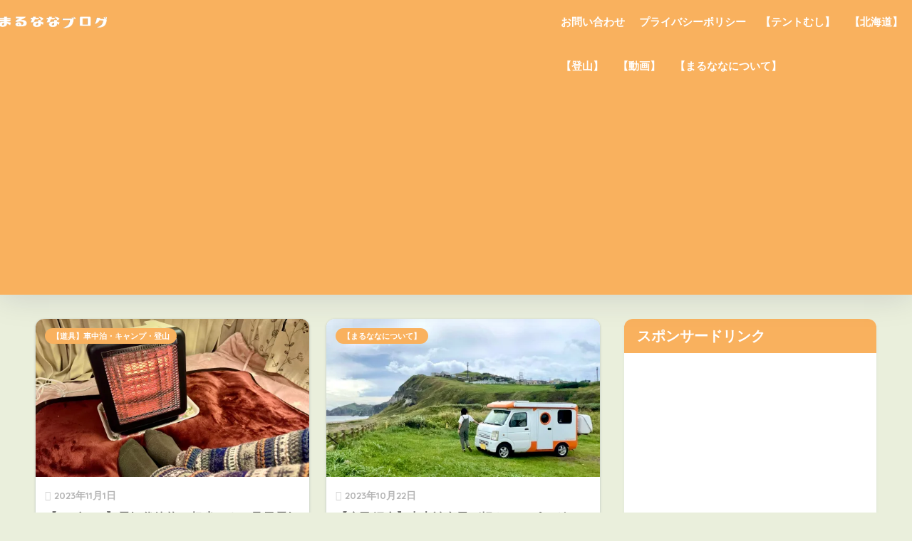

--- FILE ---
content_type: text/html; charset=UTF-8
request_url: https://marunana.com/page/2/
body_size: 19499
content:

<!DOCTYPE html>
<html lang="ja">
<head>
  <meta charset="utf-8">
  <meta http-equiv="X-UA-Compatible" content="IE=edge">
  <meta name="HandheldFriendly" content="True">
  <meta name="MobileOptimized" content="320">
  <meta name="viewport" content="width=device-width, initial-scale=1, viewport-fit=cover"/>
  <meta name="msapplication-TileColor" content="#f9b15e">
  <meta name="theme-color" content="#f9b15e">
  <link rel="pingback" href="https://marunana.com/xmlrpc.php">
  <title>車中泊女子・まるななブログ | ページ 2 | 軽キャンピングカー「テントむし」で車中泊・キャンプ・登山の旅するブログ</title>
<meta name='robots' content='max-image-preview:large' />
	<style>img:is([sizes="auto" i], [sizes^="auto," i]) { contain-intrinsic-size: 3000px 1500px }</style>
	<link rel='dns-prefetch' href='//stats.wp.com' />
<link rel='dns-prefetch' href='//fonts.googleapis.com' />
<link rel='dns-prefetch' href='//use.fontawesome.com' />
<link rel='dns-prefetch' href='//v0.wordpress.com' />
<link rel='preconnect' href='//i0.wp.com' />
<link rel="alternate" type="application/rss+xml" title="車中泊女子・まるななブログ &raquo; フィード" href="https://marunana.com/feed/" />
<link rel="alternate" type="application/rss+xml" title="車中泊女子・まるななブログ &raquo; コメントフィード" href="https://marunana.com/comments/feed/" />
<script type="text/javascript">
/* <![CDATA[ */
window._wpemojiSettings = {"baseUrl":"https:\/\/s.w.org\/images\/core\/emoji\/15.0.3\/72x72\/","ext":".png","svgUrl":"https:\/\/s.w.org\/images\/core\/emoji\/15.0.3\/svg\/","svgExt":".svg","source":{"concatemoji":"https:\/\/marunana.com\/wp-includes\/js\/wp-emoji-release.min.js?ver=6.7.4"}};
/*! This file is auto-generated */
!function(i,n){var o,s,e;function c(e){try{var t={supportTests:e,timestamp:(new Date).valueOf()};sessionStorage.setItem(o,JSON.stringify(t))}catch(e){}}function p(e,t,n){e.clearRect(0,0,e.canvas.width,e.canvas.height),e.fillText(t,0,0);var t=new Uint32Array(e.getImageData(0,0,e.canvas.width,e.canvas.height).data),r=(e.clearRect(0,0,e.canvas.width,e.canvas.height),e.fillText(n,0,0),new Uint32Array(e.getImageData(0,0,e.canvas.width,e.canvas.height).data));return t.every(function(e,t){return e===r[t]})}function u(e,t,n){switch(t){case"flag":return n(e,"\ud83c\udff3\ufe0f\u200d\u26a7\ufe0f","\ud83c\udff3\ufe0f\u200b\u26a7\ufe0f")?!1:!n(e,"\ud83c\uddfa\ud83c\uddf3","\ud83c\uddfa\u200b\ud83c\uddf3")&&!n(e,"\ud83c\udff4\udb40\udc67\udb40\udc62\udb40\udc65\udb40\udc6e\udb40\udc67\udb40\udc7f","\ud83c\udff4\u200b\udb40\udc67\u200b\udb40\udc62\u200b\udb40\udc65\u200b\udb40\udc6e\u200b\udb40\udc67\u200b\udb40\udc7f");case"emoji":return!n(e,"\ud83d\udc26\u200d\u2b1b","\ud83d\udc26\u200b\u2b1b")}return!1}function f(e,t,n){var r="undefined"!=typeof WorkerGlobalScope&&self instanceof WorkerGlobalScope?new OffscreenCanvas(300,150):i.createElement("canvas"),a=r.getContext("2d",{willReadFrequently:!0}),o=(a.textBaseline="top",a.font="600 32px Arial",{});return e.forEach(function(e){o[e]=t(a,e,n)}),o}function t(e){var t=i.createElement("script");t.src=e,t.defer=!0,i.head.appendChild(t)}"undefined"!=typeof Promise&&(o="wpEmojiSettingsSupports",s=["flag","emoji"],n.supports={everything:!0,everythingExceptFlag:!0},e=new Promise(function(e){i.addEventListener("DOMContentLoaded",e,{once:!0})}),new Promise(function(t){var n=function(){try{var e=JSON.parse(sessionStorage.getItem(o));if("object"==typeof e&&"number"==typeof e.timestamp&&(new Date).valueOf()<e.timestamp+604800&&"object"==typeof e.supportTests)return e.supportTests}catch(e){}return null}();if(!n){if("undefined"!=typeof Worker&&"undefined"!=typeof OffscreenCanvas&&"undefined"!=typeof URL&&URL.createObjectURL&&"undefined"!=typeof Blob)try{var e="postMessage("+f.toString()+"("+[JSON.stringify(s),u.toString(),p.toString()].join(",")+"));",r=new Blob([e],{type:"text/javascript"}),a=new Worker(URL.createObjectURL(r),{name:"wpTestEmojiSupports"});return void(a.onmessage=function(e){c(n=e.data),a.terminate(),t(n)})}catch(e){}c(n=f(s,u,p))}t(n)}).then(function(e){for(var t in e)n.supports[t]=e[t],n.supports.everything=n.supports.everything&&n.supports[t],"flag"!==t&&(n.supports.everythingExceptFlag=n.supports.everythingExceptFlag&&n.supports[t]);n.supports.everythingExceptFlag=n.supports.everythingExceptFlag&&!n.supports.flag,n.DOMReady=!1,n.readyCallback=function(){n.DOMReady=!0}}).then(function(){return e}).then(function(){var e;n.supports.everything||(n.readyCallback(),(e=n.source||{}).concatemoji?t(e.concatemoji):e.wpemoji&&e.twemoji&&(t(e.twemoji),t(e.wpemoji)))}))}((window,document),window._wpemojiSettings);
/* ]]> */
</script>
<link rel='stylesheet' id='sng-stylesheet-css' href='https://marunana.com/wp-content/themes/sango-theme/style.css?version=3.9.11' type='text/css' media='all' />
<link rel='stylesheet' id='sng-option-css' href='https://marunana.com/wp-content/themes/sango-theme/entry-option.css?version=3.9.11' type='text/css' media='all' />
<link rel='stylesheet' id='sng-old-css-css' href='https://marunana.com/wp-content/themes/sango-theme/style-old.css?version=3.9.11' type='text/css' media='all' />
<link rel='stylesheet' id='sango_theme_gutenberg-style-css' href='https://marunana.com/wp-content/themes/sango-theme/library/gutenberg/dist/build/style-blocks.css?version=3.9.11' type='text/css' media='all' />
<style id='sango_theme_gutenberg-style-inline-css' type='text/css'>
:root{--sgb-main-color:#f9b15e;--sgb-pastel-color:#dd9933;--sgb-accent-color:#dd3333;--sgb-widget-title-color:#ffffff;--sgb-widget-title-bg-color:#f9b15e;--sgb-bg-color:#eaefdc;--wp--preset--color--sango-main:var(--sgb-main-color);--wp--preset--color--sango-pastel:var(--sgb-pastel-color);--wp--preset--color--sango-accent:var(--sgb-accent-color)}
</style>
<link rel='stylesheet' id='sng-googlefonts-css' href='https://fonts.googleapis.com/css?family=Quicksand%3A500%2C700&#038;display=swap' type='text/css' media='all' />
<link rel='stylesheet' id='sng-fontawesome-css' href='https://use.fontawesome.com/releases/v6.1.1/css/all.css' type='text/css' media='all' />
<style id='wp-emoji-styles-inline-css' type='text/css'>

	img.wp-smiley, img.emoji {
		display: inline !important;
		border: none !important;
		box-shadow: none !important;
		height: 1em !important;
		width: 1em !important;
		margin: 0 0.07em !important;
		vertical-align: -0.1em !important;
		background: none !important;
		padding: 0 !important;
	}
</style>
<link rel='stylesheet' id='wp-block-library-css' href='https://marunana.com/wp-includes/css/dist/block-library/style.min.css?ver=6.7.4' type='text/css' media='all' />
<style id='rinkerg-gutenberg-rinker-style-inline-css' type='text/css'>
.wp-block-create-block-block{background-color:#21759b;color:#fff;padding:2px}

</style>
<link rel='stylesheet' id='mediaelement-css' href='https://marunana.com/wp-includes/js/mediaelement/mediaelementplayer-legacy.min.css?ver=4.2.17' type='text/css' media='all' />
<link rel='stylesheet' id='wp-mediaelement-css' href='https://marunana.com/wp-includes/js/mediaelement/wp-mediaelement.min.css?ver=6.7.4' type='text/css' media='all' />
<style id='jetpack-sharing-buttons-style-inline-css' type='text/css'>
.jetpack-sharing-buttons__services-list{display:flex;flex-direction:row;flex-wrap:wrap;gap:0;list-style-type:none;margin:5px;padding:0}.jetpack-sharing-buttons__services-list.has-small-icon-size{font-size:12px}.jetpack-sharing-buttons__services-list.has-normal-icon-size{font-size:16px}.jetpack-sharing-buttons__services-list.has-large-icon-size{font-size:24px}.jetpack-sharing-buttons__services-list.has-huge-icon-size{font-size:36px}@media print{.jetpack-sharing-buttons__services-list{display:none!important}}.editor-styles-wrapper .wp-block-jetpack-sharing-buttons{gap:0;padding-inline-start:0}ul.jetpack-sharing-buttons__services-list.has-background{padding:1.25em 2.375em}
</style>
<style id='global-styles-inline-css' type='text/css'>
:root{--wp--preset--aspect-ratio--square: 1;--wp--preset--aspect-ratio--4-3: 4/3;--wp--preset--aspect-ratio--3-4: 3/4;--wp--preset--aspect-ratio--3-2: 3/2;--wp--preset--aspect-ratio--2-3: 2/3;--wp--preset--aspect-ratio--16-9: 16/9;--wp--preset--aspect-ratio--9-16: 9/16;--wp--preset--color--black: #000000;--wp--preset--color--cyan-bluish-gray: #abb8c3;--wp--preset--color--white: #ffffff;--wp--preset--color--pale-pink: #f78da7;--wp--preset--color--vivid-red: #cf2e2e;--wp--preset--color--luminous-vivid-orange: #ff6900;--wp--preset--color--luminous-vivid-amber: #fcb900;--wp--preset--color--light-green-cyan: #7bdcb5;--wp--preset--color--vivid-green-cyan: #00d084;--wp--preset--color--pale-cyan-blue: #8ed1fc;--wp--preset--color--vivid-cyan-blue: #0693e3;--wp--preset--color--vivid-purple: #9b51e0;--wp--preset--color--sango-main: var(--sgb-main-color);--wp--preset--color--sango-pastel: var(--sgb-pastel-color);--wp--preset--color--sango-accent: var(--sgb-accent-color);--wp--preset--color--sango-blue: #009EF3;--wp--preset--color--sango-orange: #ffb36b;--wp--preset--color--sango-red: #f88080;--wp--preset--color--sango-green: #90d581;--wp--preset--color--sango-black: #333;--wp--preset--color--sango-gray: gray;--wp--preset--color--sango-silver: whitesmoke;--wp--preset--color--sango-light-blue: #b4e0fa;--wp--preset--color--sango-light-red: #ffebeb;--wp--preset--color--sango-light-orange: #fff9e6;--wp--preset--gradient--vivid-cyan-blue-to-vivid-purple: linear-gradient(135deg,rgba(6,147,227,1) 0%,rgb(155,81,224) 100%);--wp--preset--gradient--light-green-cyan-to-vivid-green-cyan: linear-gradient(135deg,rgb(122,220,180) 0%,rgb(0,208,130) 100%);--wp--preset--gradient--luminous-vivid-amber-to-luminous-vivid-orange: linear-gradient(135deg,rgba(252,185,0,1) 0%,rgba(255,105,0,1) 100%);--wp--preset--gradient--luminous-vivid-orange-to-vivid-red: linear-gradient(135deg,rgba(255,105,0,1) 0%,rgb(207,46,46) 100%);--wp--preset--gradient--very-light-gray-to-cyan-bluish-gray: linear-gradient(135deg,rgb(238,238,238) 0%,rgb(169,184,195) 100%);--wp--preset--gradient--cool-to-warm-spectrum: linear-gradient(135deg,rgb(74,234,220) 0%,rgb(151,120,209) 20%,rgb(207,42,186) 40%,rgb(238,44,130) 60%,rgb(251,105,98) 80%,rgb(254,248,76) 100%);--wp--preset--gradient--blush-light-purple: linear-gradient(135deg,rgb(255,206,236) 0%,rgb(152,150,240) 100%);--wp--preset--gradient--blush-bordeaux: linear-gradient(135deg,rgb(254,205,165) 0%,rgb(254,45,45) 50%,rgb(107,0,62) 100%);--wp--preset--gradient--luminous-dusk: linear-gradient(135deg,rgb(255,203,112) 0%,rgb(199,81,192) 50%,rgb(65,88,208) 100%);--wp--preset--gradient--pale-ocean: linear-gradient(135deg,rgb(255,245,203) 0%,rgb(182,227,212) 50%,rgb(51,167,181) 100%);--wp--preset--gradient--electric-grass: linear-gradient(135deg,rgb(202,248,128) 0%,rgb(113,206,126) 100%);--wp--preset--gradient--midnight: linear-gradient(135deg,rgb(2,3,129) 0%,rgb(40,116,252) 100%);--wp--preset--font-size--small: 13px;--wp--preset--font-size--medium: 20px;--wp--preset--font-size--large: 36px;--wp--preset--font-size--x-large: 42px;--wp--preset--font-family--default: "Helvetica", "Arial", "Hiragino Kaku Gothic ProN", "Hiragino Sans", YuGothic, "Yu Gothic", "メイリオ", Meiryo, sans-serif;--wp--preset--font-family--notosans: "Noto Sans JP", var(--wp--preset--font-family--default);--wp--preset--font-family--mplusrounded: "M PLUS Rounded 1c", var(--wp--preset--font-family--default);--wp--preset--font-family--dfont: "Quicksand", var(--wp--preset--font-family--default);--wp--preset--spacing--20: 0.44rem;--wp--preset--spacing--30: 0.67rem;--wp--preset--spacing--40: 1rem;--wp--preset--spacing--50: 1.5rem;--wp--preset--spacing--60: 2.25rem;--wp--preset--spacing--70: 3.38rem;--wp--preset--spacing--80: 5.06rem;--wp--preset--shadow--natural: 6px 6px 9px rgba(0, 0, 0, 0.2);--wp--preset--shadow--deep: 12px 12px 50px rgba(0, 0, 0, 0.4);--wp--preset--shadow--sharp: 6px 6px 0px rgba(0, 0, 0, 0.2);--wp--preset--shadow--outlined: 6px 6px 0px -3px rgba(255, 255, 255, 1), 6px 6px rgba(0, 0, 0, 1);--wp--preset--shadow--crisp: 6px 6px 0px rgba(0, 0, 0, 1);--wp--custom--wrap--width: 92%;--wp--custom--wrap--default-width: 800px;--wp--custom--wrap--content-width: 1180px;--wp--custom--wrap--max-width: var(--wp--custom--wrap--content-width);--wp--custom--wrap--side: 30%;--wp--custom--wrap--gap: 2em;--wp--custom--wrap--mobile--padding: 15px;--wp--custom--shadow--large: 0 15px 30px -7px rgba(0, 12, 66, 0.15 );--wp--custom--shadow--large-hover: 0 40px 50px -15px rgba(0, 12, 66, 0.2 );--wp--custom--shadow--medium: 0 6px 13px -3px rgba(0, 12, 66, 0.1), 0 0px 1px rgba(0,30,100, 0.1 );--wp--custom--shadow--medium-hover: 0 12px 45px -9px rgb(0 0 0 / 23%);--wp--custom--shadow--solid: 0 1px 2px 0 rgba(24, 44, 84, 0.1), 0 1px 3px 1px rgba(24, 44, 84, 0.1);--wp--custom--shadow--solid-hover: 0 2px 4px 0 rgba(24, 44, 84, 0.1), 0 2px 8px 0 rgba(24, 44, 84, 0.1);--wp--custom--shadow--small: 0 2px 4px #4385bb12;--wp--custom--rounded--medium: 12px;--wp--custom--rounded--small: 6px;--wp--custom--widget--padding-horizontal: 18px;--wp--custom--widget--padding-vertical: 6px;--wp--custom--widget--icon-margin: 6px;--wp--custom--widget--gap: 2.5em;--wp--custom--entry--gap: 1.5rem;--wp--custom--entry--gap-mobile: 1rem;--wp--custom--entry--border-color: #eaedf2;--wp--custom--animation--fade-in: fadeIn 0.7s ease 0s 1 normal;--wp--custom--animation--header: fadeHeader 1s ease 0s 1 normal;--wp--custom--transition--default: 0.3s ease-in-out;--wp--custom--totop--opacity: 0.6;--wp--custom--totop--right: 18px;--wp--custom--totop--bottom: 20px;--wp--custom--totop--mobile--right: 15px;--wp--custom--totop--mobile--bottom: 10px;--wp--custom--toc--button--opacity: 0.6;--wp--custom--footer--column-gap: 40px;}:root { --wp--style--global--content-size: 900px;--wp--style--global--wide-size: 980px; }:where(body) { margin: 0; }.wp-site-blocks > .alignleft { float: left; margin-right: 2em; }.wp-site-blocks > .alignright { float: right; margin-left: 2em; }.wp-site-blocks > .aligncenter { justify-content: center; margin-left: auto; margin-right: auto; }:where(.wp-site-blocks) > * { margin-block-start: 1.5rem; margin-block-end: 0; }:where(.wp-site-blocks) > :first-child { margin-block-start: 0; }:where(.wp-site-blocks) > :last-child { margin-block-end: 0; }:root { --wp--style--block-gap: 1.5rem; }:root :where(.is-layout-flow) > :first-child{margin-block-start: 0;}:root :where(.is-layout-flow) > :last-child{margin-block-end: 0;}:root :where(.is-layout-flow) > *{margin-block-start: 1.5rem;margin-block-end: 0;}:root :where(.is-layout-constrained) > :first-child{margin-block-start: 0;}:root :where(.is-layout-constrained) > :last-child{margin-block-end: 0;}:root :where(.is-layout-constrained) > *{margin-block-start: 1.5rem;margin-block-end: 0;}:root :where(.is-layout-flex){gap: 1.5rem;}:root :where(.is-layout-grid){gap: 1.5rem;}.is-layout-flow > .alignleft{float: left;margin-inline-start: 0;margin-inline-end: 2em;}.is-layout-flow > .alignright{float: right;margin-inline-start: 2em;margin-inline-end: 0;}.is-layout-flow > .aligncenter{margin-left: auto !important;margin-right: auto !important;}.is-layout-constrained > .alignleft{float: left;margin-inline-start: 0;margin-inline-end: 2em;}.is-layout-constrained > .alignright{float: right;margin-inline-start: 2em;margin-inline-end: 0;}.is-layout-constrained > .aligncenter{margin-left: auto !important;margin-right: auto !important;}.is-layout-constrained > :where(:not(.alignleft):not(.alignright):not(.alignfull)){max-width: var(--wp--style--global--content-size);margin-left: auto !important;margin-right: auto !important;}.is-layout-constrained > .alignwide{max-width: var(--wp--style--global--wide-size);}body .is-layout-flex{display: flex;}.is-layout-flex{flex-wrap: wrap;align-items: center;}.is-layout-flex > :is(*, div){margin: 0;}body .is-layout-grid{display: grid;}.is-layout-grid > :is(*, div){margin: 0;}body{font-family: var(--sgb-font-family);padding-top: 0px;padding-right: 0px;padding-bottom: 0px;padding-left: 0px;}a:where(:not(.wp-element-button)){text-decoration: underline;}:root :where(.wp-element-button, .wp-block-button__link){background-color: #32373c;border-width: 0;color: #fff;font-family: inherit;font-size: inherit;line-height: inherit;padding: calc(0.667em + 2px) calc(1.333em + 2px);text-decoration: none;}.has-black-color{color: var(--wp--preset--color--black) !important;}.has-cyan-bluish-gray-color{color: var(--wp--preset--color--cyan-bluish-gray) !important;}.has-white-color{color: var(--wp--preset--color--white) !important;}.has-pale-pink-color{color: var(--wp--preset--color--pale-pink) !important;}.has-vivid-red-color{color: var(--wp--preset--color--vivid-red) !important;}.has-luminous-vivid-orange-color{color: var(--wp--preset--color--luminous-vivid-orange) !important;}.has-luminous-vivid-amber-color{color: var(--wp--preset--color--luminous-vivid-amber) !important;}.has-light-green-cyan-color{color: var(--wp--preset--color--light-green-cyan) !important;}.has-vivid-green-cyan-color{color: var(--wp--preset--color--vivid-green-cyan) !important;}.has-pale-cyan-blue-color{color: var(--wp--preset--color--pale-cyan-blue) !important;}.has-vivid-cyan-blue-color{color: var(--wp--preset--color--vivid-cyan-blue) !important;}.has-vivid-purple-color{color: var(--wp--preset--color--vivid-purple) !important;}.has-sango-main-color{color: var(--wp--preset--color--sango-main) !important;}.has-sango-pastel-color{color: var(--wp--preset--color--sango-pastel) !important;}.has-sango-accent-color{color: var(--wp--preset--color--sango-accent) !important;}.has-sango-blue-color{color: var(--wp--preset--color--sango-blue) !important;}.has-sango-orange-color{color: var(--wp--preset--color--sango-orange) !important;}.has-sango-red-color{color: var(--wp--preset--color--sango-red) !important;}.has-sango-green-color{color: var(--wp--preset--color--sango-green) !important;}.has-sango-black-color{color: var(--wp--preset--color--sango-black) !important;}.has-sango-gray-color{color: var(--wp--preset--color--sango-gray) !important;}.has-sango-silver-color{color: var(--wp--preset--color--sango-silver) !important;}.has-sango-light-blue-color{color: var(--wp--preset--color--sango-light-blue) !important;}.has-sango-light-red-color{color: var(--wp--preset--color--sango-light-red) !important;}.has-sango-light-orange-color{color: var(--wp--preset--color--sango-light-orange) !important;}.has-black-background-color{background-color: var(--wp--preset--color--black) !important;}.has-cyan-bluish-gray-background-color{background-color: var(--wp--preset--color--cyan-bluish-gray) !important;}.has-white-background-color{background-color: var(--wp--preset--color--white) !important;}.has-pale-pink-background-color{background-color: var(--wp--preset--color--pale-pink) !important;}.has-vivid-red-background-color{background-color: var(--wp--preset--color--vivid-red) !important;}.has-luminous-vivid-orange-background-color{background-color: var(--wp--preset--color--luminous-vivid-orange) !important;}.has-luminous-vivid-amber-background-color{background-color: var(--wp--preset--color--luminous-vivid-amber) !important;}.has-light-green-cyan-background-color{background-color: var(--wp--preset--color--light-green-cyan) !important;}.has-vivid-green-cyan-background-color{background-color: var(--wp--preset--color--vivid-green-cyan) !important;}.has-pale-cyan-blue-background-color{background-color: var(--wp--preset--color--pale-cyan-blue) !important;}.has-vivid-cyan-blue-background-color{background-color: var(--wp--preset--color--vivid-cyan-blue) !important;}.has-vivid-purple-background-color{background-color: var(--wp--preset--color--vivid-purple) !important;}.has-sango-main-background-color{background-color: var(--wp--preset--color--sango-main) !important;}.has-sango-pastel-background-color{background-color: var(--wp--preset--color--sango-pastel) !important;}.has-sango-accent-background-color{background-color: var(--wp--preset--color--sango-accent) !important;}.has-sango-blue-background-color{background-color: var(--wp--preset--color--sango-blue) !important;}.has-sango-orange-background-color{background-color: var(--wp--preset--color--sango-orange) !important;}.has-sango-red-background-color{background-color: var(--wp--preset--color--sango-red) !important;}.has-sango-green-background-color{background-color: var(--wp--preset--color--sango-green) !important;}.has-sango-black-background-color{background-color: var(--wp--preset--color--sango-black) !important;}.has-sango-gray-background-color{background-color: var(--wp--preset--color--sango-gray) !important;}.has-sango-silver-background-color{background-color: var(--wp--preset--color--sango-silver) !important;}.has-sango-light-blue-background-color{background-color: var(--wp--preset--color--sango-light-blue) !important;}.has-sango-light-red-background-color{background-color: var(--wp--preset--color--sango-light-red) !important;}.has-sango-light-orange-background-color{background-color: var(--wp--preset--color--sango-light-orange) !important;}.has-black-border-color{border-color: var(--wp--preset--color--black) !important;}.has-cyan-bluish-gray-border-color{border-color: var(--wp--preset--color--cyan-bluish-gray) !important;}.has-white-border-color{border-color: var(--wp--preset--color--white) !important;}.has-pale-pink-border-color{border-color: var(--wp--preset--color--pale-pink) !important;}.has-vivid-red-border-color{border-color: var(--wp--preset--color--vivid-red) !important;}.has-luminous-vivid-orange-border-color{border-color: var(--wp--preset--color--luminous-vivid-orange) !important;}.has-luminous-vivid-amber-border-color{border-color: var(--wp--preset--color--luminous-vivid-amber) !important;}.has-light-green-cyan-border-color{border-color: var(--wp--preset--color--light-green-cyan) !important;}.has-vivid-green-cyan-border-color{border-color: var(--wp--preset--color--vivid-green-cyan) !important;}.has-pale-cyan-blue-border-color{border-color: var(--wp--preset--color--pale-cyan-blue) !important;}.has-vivid-cyan-blue-border-color{border-color: var(--wp--preset--color--vivid-cyan-blue) !important;}.has-vivid-purple-border-color{border-color: var(--wp--preset--color--vivid-purple) !important;}.has-sango-main-border-color{border-color: var(--wp--preset--color--sango-main) !important;}.has-sango-pastel-border-color{border-color: var(--wp--preset--color--sango-pastel) !important;}.has-sango-accent-border-color{border-color: var(--wp--preset--color--sango-accent) !important;}.has-sango-blue-border-color{border-color: var(--wp--preset--color--sango-blue) !important;}.has-sango-orange-border-color{border-color: var(--wp--preset--color--sango-orange) !important;}.has-sango-red-border-color{border-color: var(--wp--preset--color--sango-red) !important;}.has-sango-green-border-color{border-color: var(--wp--preset--color--sango-green) !important;}.has-sango-black-border-color{border-color: var(--wp--preset--color--sango-black) !important;}.has-sango-gray-border-color{border-color: var(--wp--preset--color--sango-gray) !important;}.has-sango-silver-border-color{border-color: var(--wp--preset--color--sango-silver) !important;}.has-sango-light-blue-border-color{border-color: var(--wp--preset--color--sango-light-blue) !important;}.has-sango-light-red-border-color{border-color: var(--wp--preset--color--sango-light-red) !important;}.has-sango-light-orange-border-color{border-color: var(--wp--preset--color--sango-light-orange) !important;}.has-vivid-cyan-blue-to-vivid-purple-gradient-background{background: var(--wp--preset--gradient--vivid-cyan-blue-to-vivid-purple) !important;}.has-light-green-cyan-to-vivid-green-cyan-gradient-background{background: var(--wp--preset--gradient--light-green-cyan-to-vivid-green-cyan) !important;}.has-luminous-vivid-amber-to-luminous-vivid-orange-gradient-background{background: var(--wp--preset--gradient--luminous-vivid-amber-to-luminous-vivid-orange) !important;}.has-luminous-vivid-orange-to-vivid-red-gradient-background{background: var(--wp--preset--gradient--luminous-vivid-orange-to-vivid-red) !important;}.has-very-light-gray-to-cyan-bluish-gray-gradient-background{background: var(--wp--preset--gradient--very-light-gray-to-cyan-bluish-gray) !important;}.has-cool-to-warm-spectrum-gradient-background{background: var(--wp--preset--gradient--cool-to-warm-spectrum) !important;}.has-blush-light-purple-gradient-background{background: var(--wp--preset--gradient--blush-light-purple) !important;}.has-blush-bordeaux-gradient-background{background: var(--wp--preset--gradient--blush-bordeaux) !important;}.has-luminous-dusk-gradient-background{background: var(--wp--preset--gradient--luminous-dusk) !important;}.has-pale-ocean-gradient-background{background: var(--wp--preset--gradient--pale-ocean) !important;}.has-electric-grass-gradient-background{background: var(--wp--preset--gradient--electric-grass) !important;}.has-midnight-gradient-background{background: var(--wp--preset--gradient--midnight) !important;}.has-small-font-size{font-size: var(--wp--preset--font-size--small) !important;}.has-medium-font-size{font-size: var(--wp--preset--font-size--medium) !important;}.has-large-font-size{font-size: var(--wp--preset--font-size--large) !important;}.has-x-large-font-size{font-size: var(--wp--preset--font-size--x-large) !important;}.has-default-font-family{font-family: var(--wp--preset--font-family--default) !important;}.has-notosans-font-family{font-family: var(--wp--preset--font-family--notosans) !important;}.has-mplusrounded-font-family{font-family: var(--wp--preset--font-family--mplusrounded) !important;}.has-dfont-font-family{font-family: var(--wp--preset--font-family--dfont) !important;}
:root :where(.wp-block-button .wp-block-button__link){background-color: var(--wp--preset--color--sango-main);border-radius: var(--wp--custom--rounded--medium);color: #fff;font-size: 18px;font-weight: 600;padding-top: 0.4em;padding-right: 1.3em;padding-bottom: 0.4em;padding-left: 1.3em;}
:root :where(.wp-block-pullquote){font-size: 1.5em;line-height: 1.6;}
</style>
<link rel='stylesheet' id='avatar-manager-css' href='https://marunana.com/wp-content/plugins/avatar-manager/assets/css/avatar-manager.min.css' type='text/css' media='all' />
<link rel='stylesheet' id='yyi_rinker_stylesheet-css' href='https://marunana.com/wp-content/plugins/yyi-rinker/css/style.css?v=1.11.1' type='text/css' media='all' />
<link rel='stylesheet' id='child-style-css' href='https://marunana.com/wp-content/themes/sango-theme-child/style.css' type='text/css' media='all' />
<style id='akismet-widget-style-inline-css' type='text/css'>

			.a-stats {
				--akismet-color-mid-green: #357b49;
				--akismet-color-white: #fff;
				--akismet-color-light-grey: #f6f7f7;

				max-width: 350px;
				width: auto;
			}

			.a-stats * {
				all: unset;
				box-sizing: border-box;
			}

			.a-stats strong {
				font-weight: 600;
			}

			.a-stats a.a-stats__link,
			.a-stats a.a-stats__link:visited,
			.a-stats a.a-stats__link:active {
				background: var(--akismet-color-mid-green);
				border: none;
				box-shadow: none;
				border-radius: 8px;
				color: var(--akismet-color-white);
				cursor: pointer;
				display: block;
				font-family: -apple-system, BlinkMacSystemFont, 'Segoe UI', 'Roboto', 'Oxygen-Sans', 'Ubuntu', 'Cantarell', 'Helvetica Neue', sans-serif;
				font-weight: 500;
				padding: 12px;
				text-align: center;
				text-decoration: none;
				transition: all 0.2s ease;
			}

			/* Extra specificity to deal with TwentyTwentyOne focus style */
			.widget .a-stats a.a-stats__link:focus {
				background: var(--akismet-color-mid-green);
				color: var(--akismet-color-white);
				text-decoration: none;
			}

			.a-stats a.a-stats__link:hover {
				filter: brightness(110%);
				box-shadow: 0 4px 12px rgba(0, 0, 0, 0.06), 0 0 2px rgba(0, 0, 0, 0.16);
			}

			.a-stats .count {
				color: var(--akismet-color-white);
				display: block;
				font-size: 1.5em;
				line-height: 1.4;
				padding: 0 13px;
				white-space: nowrap;
			}
		
</style>
<style id='jetpack_facebook_likebox-inline-css' type='text/css'>
.widget_facebook_likebox {
	overflow: hidden;
}

</style>
<script type="text/javascript" src="https://marunana.com/wp-includes/js/jquery/jquery.min.js?ver=3.7.1" id="jquery-core-js"></script>
<script type="text/javascript" src="https://marunana.com/wp-includes/js/jquery/jquery-migrate.min.js?ver=3.4.1" id="jquery-migrate-js"></script>
<script type="text/javascript" src="https://marunana.com/wp-content/plugins/avatar-manager/assets/js/avatar-manager.min.js" id="avatar-manager-js"></script>
<script type="text/javascript" src="https://marunana.com/wp-content/plugins/yyi-rinker/js/event-tracking.js?v=1.11.1" id="yyi_rinker_event_tracking_script-js"></script>
<script type="text/javascript" src="https://marunana.com/wp-content/plugins/google-analyticator/external-tracking.min.js" id="ga-external-tracking-js"></script>
<link rel="https://api.w.org/" href="https://marunana.com/wp-json/" /><link rel="EditURI" type="application/rsd+xml" title="RSD" href="https://marunana.com/xmlrpc.php?rsd" />
<link rel='shortlink' href='https://wp.me/8ry9L' />
	<style>img#wpstats{display:none}</style>
		<script type="text/javascript" language="javascript">
    var vc_pid = "885392799";
</script><script type="text/javascript" src="//aml.valuecommerce.com/vcdal.js" async></script><style>
.yyi-rinker-images {
    display: flex;
    justify-content: center;
    align-items: center;
    position: relative;

}
div.yyi-rinker-image img.yyi-rinker-main-img.hidden {
    display: none;
}

.yyi-rinker-images-arrow {
    cursor: pointer;
    position: absolute;
    top: 50%;
    display: block;
    margin-top: -11px;
    opacity: 0.6;
    width: 22px;
}

.yyi-rinker-images-arrow-left{
    left: -10px;
}
.yyi-rinker-images-arrow-right{
    right: -10px;
}

.yyi-rinker-images-arrow-left.hidden {
    display: none;
}

.yyi-rinker-images-arrow-right.hidden {
    display: none;
}
div.yyi-rinker-contents.yyi-rinker-design-tate  div.yyi-rinker-box{
    flex-direction: column;
}

div.yyi-rinker-contents.yyi-rinker-design-slim div.yyi-rinker-box .yyi-rinker-links {
    flex-direction: column;
}

div.yyi-rinker-contents.yyi-rinker-design-slim div.yyi-rinker-info {
    width: 100%;
}

div.yyi-rinker-contents.yyi-rinker-design-slim .yyi-rinker-title {
    text-align: center;
}

div.yyi-rinker-contents.yyi-rinker-design-slim .yyi-rinker-links {
    text-align: center;
}
div.yyi-rinker-contents.yyi-rinker-design-slim .yyi-rinker-image {
    margin: auto;
}

div.yyi-rinker-contents.yyi-rinker-design-slim div.yyi-rinker-info ul.yyi-rinker-links li {
	align-self: stretch;
}
div.yyi-rinker-contents.yyi-rinker-design-slim div.yyi-rinker-box div.yyi-rinker-info {
	padding: 0;
}
div.yyi-rinker-contents.yyi-rinker-design-slim div.yyi-rinker-box {
	flex-direction: column;
	padding: 14px 5px 0;
}

.yyi-rinker-design-slim div.yyi-rinker-box div.yyi-rinker-info {
	text-align: center;
}

.yyi-rinker-design-slim div.price-box span.price {
	display: block;
}

div.yyi-rinker-contents.yyi-rinker-design-slim div.yyi-rinker-info div.yyi-rinker-title a{
	font-size:16px;
}

div.yyi-rinker-contents.yyi-rinker-design-slim ul.yyi-rinker-links li.amazonkindlelink:before,  div.yyi-rinker-contents.yyi-rinker-design-slim ul.yyi-rinker-links li.amazonlink:before,  div.yyi-rinker-contents.yyi-rinker-design-slim ul.yyi-rinker-links li.rakutenlink:before, div.yyi-rinker-contents.yyi-rinker-design-slim ul.yyi-rinker-links li.yahoolink:before, div.yyi-rinker-contents.yyi-rinker-design-slim ul.yyi-rinker-links li.mercarilink:before {
	font-size:12px;
}

div.yyi-rinker-contents.yyi-rinker-design-slim ul.yyi-rinker-links li a {
	font-size: 13px;
}
.entry-content ul.yyi-rinker-links li {
	padding: 0;
}

div.yyi-rinker-contents .yyi-rinker-attention.attention_desing_right_ribbon {
    width: 89px;
    height: 91px;
    position: absolute;
    top: -1px;
    right: -1px;
    left: auto;
    overflow: hidden;
}

div.yyi-rinker-contents .yyi-rinker-attention.attention_desing_right_ribbon span {
    display: inline-block;
    width: 146px;
    position: absolute;
    padding: 4px 0;
    left: -13px;
    top: 12px;
    text-align: center;
    font-size: 12px;
    line-height: 24px;
    -webkit-transform: rotate(45deg);
    transform: rotate(45deg);
    box-shadow: 0 1px 3px rgba(0, 0, 0, 0.2);
}

div.yyi-rinker-contents .yyi-rinker-attention.attention_desing_right_ribbon {
    background: none;
}
.yyi-rinker-attention.attention_desing_right_ribbon .yyi-rinker-attention-after,
.yyi-rinker-attention.attention_desing_right_ribbon .yyi-rinker-attention-before{
display:none;
}
div.yyi-rinker-use-right_ribbon div.yyi-rinker-title {
    margin-right: 2rem;
}

				</style><meta name="robots" content="noindex,follow" /><meta name="description" content="2017年に中古で購入した軽キャンピングカー「テントむし」で車中泊女子・まるななが、軽キャンのレビュー・北海道の旅情報・車中泊便利アイテム・登山情報を案内するブログです。車中泊雑誌「カーネル」北海道旅の記事を連載中！" /><meta property="og:title" content="車中泊女子・まるななブログ｜軽キャンピングカー「テントむし」で車中泊・キャンプ・登山の旅するブログ" />
<meta property="og:description" content="2017年に中古で購入した軽キャンピングカー「テントむし」で車中泊女子・まるななが、軽キャンのレビュー・北海道の旅情報・車中泊便利アイテム・登山情報を案内するブログです。車中泊雑誌「カーネル」北海道旅の記事を連載中！" />
<meta property="og:type" content="website" />
<meta property="og:url" content="https://marunana.com/" />
<meta property="og:image" content="https://marunana.com/wp-content/uploads/2020/01/BCD49124-27E0-4646-9C4A-4417472D71FC.jpeg" />
<meta name="thumbnail" content="https://marunana.com/wp-content/uploads/2020/01/BCD49124-27E0-4646-9C4A-4417472D71FC.jpeg" />
<meta property="og:site_name" content="車中泊女子・まるななブログ" />
<meta name="twitter:card" content="summary_large_image" />
<script async src="//pagead2.googlesyndication.com/pagead/js/adsbygoogle.js"></script>
<script>
     (adsbygoogle = window.adsbygoogle || []).push({
          google_ad_client: "ca-pub-3676510495256914",
          enable_page_level_ads: true
     });
</script><style>.simplemap img{max-width:none !important;padding:0 !important;margin:0 !important;}.staticmap,.staticmap img{max-width:100% !important;height:auto !important;}.simplemap .simplemap-content{display:none;}</style>
<script>var google_map_api_key = "AIzaSyD_Y8guCkpWySlnRaUhXLuKLa-B0rBadzw";</script><style type="text/css" id="custom-background-css">
body.custom-background { background-color: #eaefdc; }
</style>
	
<!-- Jetpack Open Graph Tags -->
<meta property="og:type" content="website" />
<meta property="og:title" content="車中泊女子・まるななブログ" />
<meta property="og:description" content="軽キャンピングカー「テントむし」で車中泊・キャンプ・登山の旅するブログ" />
<meta property="og:url" content="https://marunana.com/" />
<meta property="og:site_name" content="車中泊女子・まるななブログ" />
<meta property="og:image" content="https://i0.wp.com/marunana.com/wp-content/uploads/2019/11/cropped-44F2E5D1-4EA2-4D5B-ABEE-47FE3020725C.png?fit=512%2C512&#038;ssl=1" />
<meta property="og:image:width" content="512" />
<meta property="og:image:height" content="512" />
<meta property="og:image:alt" content="" />
<meta property="og:locale" content="ja_JP" />

<!-- End Jetpack Open Graph Tags -->
<link rel="icon" href="https://i0.wp.com/marunana.com/wp-content/uploads/2019/11/cropped-44F2E5D1-4EA2-4D5B-ABEE-47FE3020725C.png?fit=32%2C32&#038;ssl=1" sizes="32x32" />
<link rel="icon" href="https://i0.wp.com/marunana.com/wp-content/uploads/2019/11/cropped-44F2E5D1-4EA2-4D5B-ABEE-47FE3020725C.png?fit=192%2C192&#038;ssl=1" sizes="192x192" />
<link rel="apple-touch-icon" href="https://i0.wp.com/marunana.com/wp-content/uploads/2019/11/cropped-44F2E5D1-4EA2-4D5B-ABEE-47FE3020725C.png?fit=180%2C180&#038;ssl=1" />
<meta name="msapplication-TileImage" content="https://i0.wp.com/marunana.com/wp-content/uploads/2019/11/cropped-44F2E5D1-4EA2-4D5B-ABEE-47FE3020725C.png?fit=270%2C270&#038;ssl=1" />
<!-- Google Analytics Tracking by Google Analyticator 6.5.7 -->
<script type="text/javascript">
    var analyticsFileTypes = [];
    var analyticsSnippet = 'disabled';
    var analyticsEventTracking = 'enabled';
</script>
<script type="text/javascript">
	(function(i,s,o,g,r,a,m){i['GoogleAnalyticsObject']=r;i[r]=i[r]||function(){
	(i[r].q=i[r].q||[]).push(arguments)},i[r].l=1*new Date();a=s.createElement(o),
	m=s.getElementsByTagName(o)[0];a.async=1;a.src=g;m.parentNode.insertBefore(a,m)
	})(window,document,'script','//www.google-analytics.com/analytics.js','ga');
	ga('create', 'UA-92290564-1', 'auto');
 
	ga('send', 'pageview');
</script>
<style> a{color:#4f96f6}.header, .drawer__title{background-color:#f9b15e}#logo a{color:#FFF}.desktop-nav li a , .mobile-nav li a, #drawer__open, .header-search__open, .drawer__title{color:#FFF}.drawer__title__close span, .drawer__title__close span:before{background:#FFF}.desktop-nav li:after{background:#FFF}.mobile-nav .current-menu-item{border-bottom-color:#FFF}.widgettitle, .sidebar .wp-block-group h2, .drawer .wp-block-group h2{color:#ffffff;background-color:#f9b15e}#footer-menu a, .copyright{color:#FFF}#footer-menu{background-color:#f9b15e}.footer{background-color:#ddcaaa}.footer, .footer a, .footer .widget ul li a{color:#3c3c3c}body{font-size:100%}@media only screen and (min-width:481px){body{font-size:107%}}@media only screen and (min-width:1030px){body{font-size:107%}}.totop{background:#dd3333}.header-info a{color:#FFF;background:linear-gradient(95deg, #738bff, #85e3ec)}.fixed-menu ul{background:#FFF}.fixed-menu a{color:#a2a7ab}.fixed-menu .current-menu-item a, .fixed-menu ul li a.active{color:#009EF3}.post-tab{background:#FFF}.post-tab > div{color:#a7a7a7}body{--sgb-font-family:var(--wp--preset--font-family--default)}#fixed_sidebar{top:0px}:target{scroll-margin-top:0px}.Threads:before{background-image:url("https://marunana.com/wp-content/themes/sango-theme/library/images/threads.svg")}.profile-sns li .Threads:before{background-image:url("https://marunana.com/wp-content/themes/sango-theme/library/images/threads-outline.svg")}.X:before{background-image:url("https://marunana.com/wp-content/themes/sango-theme/library/images/x-circle.svg")}.body_bc{background-color:eaefdc}</style></head>
<body class="home blog paged custom-background paged-2 fa5">
    <div id="container"> 
  			<header class="header
			">
				<div id="inner-header" class="wrap">
		<h1 id="logo" class="header-logo h1 dfont">
	<a href="https://marunana.com/" class="header-logo__link">
				<img src="https://marunana.com/wp-content/uploads/2019/11/AFAC8ACF-CECA-40CD-98AD-585C64AA7C34.png" alt="車中泊女子・まるななブログ" width="1500" height="500" class="header-logo__img">
					</a>
	</h1>
	<div class="header-search">
		<input type="checkbox" class="header-search__input" id="header-search-input" onclick="document.querySelector('.header-search__modal .searchform__input').focus()">
	<label class="header-search__close" for="header-search-input"></label>
	<div class="header-search__modal">
	
<form role="search" method="get" class="searchform" action="https://marunana.com/">
  <div>
    <input type="search" class="searchform__input" name="s" value="" placeholder="検索" />
    <button type="submit" class="searchform__submit" aria-label="検索"><i class="fas fa-search" aria-hidden="true"></i></button>
  </div>
</form>

	</div>
</div>	<nav class="desktop-nav clearfix"><ul id="menu-navi_menu" class="menu"><li id="menu-item-1133" class="menu-item menu-item-type-post_type menu-item-object-page menu-item-1133"><a href="https://marunana.com/toiawase/">お問い合わせ</a></li>
<li id="menu-item-1134" class="menu-item menu-item-type-post_type menu-item-object-page menu-item-1134"><a href="https://marunana.com/privacypolicy/">プライバシーポリシー</a></li>
<li id="menu-item-9414" class="menu-item menu-item-type-taxonomy menu-item-object-category menu-item-9414"><a href="https://marunana.com/article/category/%e3%80%90%e3%83%86%e3%83%b3%e3%83%88%e3%82%80%e3%81%97%e3%80%91/">【テントむし】</a></li>
<li id="menu-item-9416" class="menu-item menu-item-type-taxonomy menu-item-object-category menu-item-9416"><a href="https://marunana.com/article/category/hokkaido/">【北海道】</a></li>
<li id="menu-item-9417" class="menu-item menu-item-type-taxonomy menu-item-object-category menu-item-9417"><a href="https://marunana.com/article/category/tozan/">【登山】</a></li>
<li id="menu-item-9419" class="menu-item menu-item-type-taxonomy menu-item-object-category menu-item-9419"><a href="https://marunana.com/article/category/%e3%80%90%e5%8b%95%e7%94%bb%e3%80%91/">【動画】</a></li>
<li id="menu-item-9418" class="menu-item menu-item-type-taxonomy menu-item-object-category menu-item-9418"><a href="https://marunana.com/article/category/marunana/">【まるななについて】</a></li>
</ul></nav></div>
	</header>
				<div id="content">
	<div id="inner-content" class="wrap">
		<main id="main">
			<div class="catpost-cards catpost-cards--column-2">
			<div class="c_linkto_wrap">
	<a class="c_linkto" href="https://marunana.com/article/dougu-denkistove/">
		<span class="c_linkto_img_wrap">
		<img src="https://i0.wp.com/marunana.com/wp-content/uploads/2023/10/IMG_3895-scaled.jpeg?resize=520%2C300&ssl=1" alt="【レビュー】電気代節約！超省エネ・足元電気ストーブで車中泊をしてみた【TOHO ビームヒーター キューブ使用レポ】"  width="520" height="300" />
		</span>
		<div class="c_linkto_text">
				<time class="updated sng-link-time dfont" itemprop="dateModified" datetime="2023-11-01">2023年11月1日</time>		<h2>【レビュー】電気代節約！超省エネ・足元電気ストーブで車中泊をしてみた【TOHO ビームヒーター キューブ使用レポ】</h2>
				</div>
	</a>
		<a class="dfont cat-name catid13" href="https://marunana.com/article/category/dougu/">【道具】車中泊・キャンプ・登山</a>	</div>
			<div class="c_linkto_wrap">
	<a class="c_linkto" href="https://marunana.com/article/profile2/">
		<span class="c_linkto_img_wrap">
		<img src="https://i0.wp.com/marunana.com/wp-content/uploads/2023/10/IMG_2295.jpeg?resize=520%2C300&ssl=1" alt="【自己紹介】車中泊女子が軽キャンピングカーを買うまでの話"  width="520" height="300" />
		</span>
		<div class="c_linkto_text">
				<time class="pubdate sng-link-time dfont" itemprop="datePublished" datetime="2023-10-22">2023年10月22日</time>		<h2>【自己紹介】車中泊女子が軽キャンピングカーを買うまでの話</h2>
				</div>
	</a>
		<a class="dfont cat-name catid2" href="https://marunana.com/article/category/marunana/">【まるななについて】</a>	</div>
			<div class="c_linkto_wrap">
	<a class="c_linkto" href="https://marunana.com/article/hokkaido-mashikematsuri/">
		<span class="c_linkto_img_wrap">
		<img src="https://i0.wp.com/marunana.com/wp-content/uploads/2019/05/phonto-4.jpg?resize=520%2C300&ssl=1" alt="【復活】絶品甘えび「増毛春の味まつり2023」を全力で楽しむ方法"  width="520" height="300" />
		</span>
		<div class="c_linkto_text">
				<time class="updated sng-link-time dfont" itemprop="dateModified" datetime="2023-05-24">2023年5月24日</time>		<h2>【復活】絶品甘えび「増毛春の味まつり2023」を全力で楽しむ方法</h2>
				</div>
	</a>
		<a class="dfont cat-name catid4" href="https://marunana.com/article/category/hokkaido/">【北海道】</a>	</div>
			<div class="c_linkto_wrap">
	<a class="c_linkto" href="https://marunana.com/article/vanlife-keivanlife/">
		<span class="c_linkto_img_wrap">
		<img src="https://i0.wp.com/marunana.com/wp-content/uploads/2022/11/slooProImg_20221129213739.jpg?resize=520%2C300&ssl=1" alt="【インディ車両紹介】生活費は競馬で稼ぐ！日本軽キャンパー旅「競！バンライフ」さんを紹介"  width="520" height="300" />
		</span>
		<div class="c_linkto_text">
				<time class="updated sng-link-time dfont" itemprop="dateModified" datetime="2023-10-17">2023年10月17日</time>		<h2>【インディ車両紹介】生活費は競馬で稼ぐ！日本軽キャンパー旅「競！バンライフ」さんを紹介</h2>
				</div>
	</a>
		<a class="dfont cat-name catid489" href="https://marunana.com/article/category/%e3%80%90%e8%bb%8a%e4%b8%ad%e6%b3%8a%e8%bb%8a%e7%b4%b9%e4%bb%8b%e3%80%91/">【車中泊車紹介】</a>	</div>
			<div class="c_linkto_wrap">
	<a class="c_linkto" href="https://marunana.com/article/dougu-bluetti2/">
		<span class="c_linkto_img_wrap">
		<img src="https://i0.wp.com/marunana.com/wp-content/uploads/2022/12/1B6BF50E-377D-47D5-9BF9-C40FF2F4E61D-scaled.jpeg?resize=520%2C300&ssl=1" alt="【実機レビュー】小型ポータブル電源BLUETTI「EB3A」って何が良いの？【PR】"  width="520" height="300" />
		</span>
		<div class="c_linkto_text">
				<time class="updated sng-link-time dfont" itemprop="dateModified" datetime="2023-10-17">2023年10月17日</time>		<h2>【実機レビュー】小型ポータブル電源BLUETTI「EB3A」って何が良いの？【PR】</h2>
				</div>
	</a>
		<a class="dfont cat-name catid13" href="https://marunana.com/article/category/dougu/">【道具】車中泊・キャンプ・登山</a>	</div>
			<div class="c_linkto_wrap">
	<a class="c_linkto" href="https://marunana.com/article/dougu-bluettieb3a/">
		<span class="c_linkto_img_wrap">
		<img src="https://i0.wp.com/marunana.com/wp-content/uploads/2022/12/05CE058D-4A34-4A0A-AECF-D7601C27DF37-scaled.jpeg?resize=520%2C300&ssl=1" alt="【実機レビュー】知ってた？BLUETTI 超小型＆高速充電のポータブル電源EB3Aが最強【PR】"  width="520" height="300" />
		</span>
		<div class="c_linkto_text">
				<time class="updated sng-link-time dfont" itemprop="dateModified" datetime="2023-10-17">2023年10月17日</time>		<h2>【実機レビュー】知ってた？BLUETTI 超小型＆高速充電のポータブル電源EB3Aが最強【PR】</h2>
				</div>
	</a>
		<a class="dfont cat-name catid50" href="https://marunana.com/article/category/syatyuuhaku/">【車中泊】</a>	</div>
			<div class="c_linkto_wrap">
	<a class="c_linkto" href="https://marunana.com/article/marunana-hyoushi/">
		<span class="c_linkto_img_wrap">
		<img src="https://i0.wp.com/marunana.com/wp-content/uploads/2022/12/71DEFE31-C826-4F64-BD1D-7D0F48A4B8A7.jpeg?resize=520%2C300&ssl=1" alt="【お知らせ】車中泊雑誌「カーネル」の表紙になりました！"  width="520" height="300" />
		</span>
		<div class="c_linkto_text">
				<time class="pubdate sng-link-time dfont" itemprop="datePublished" datetime="2022-12-09">2022年12月9日</time>		<h2>【お知らせ】車中泊雑誌「カーネル」の表紙になりました！</h2>
				</div>
	</a>
		<a class="dfont cat-name catid2" href="https://marunana.com/article/category/marunana/">【まるななについて】</a>	</div>
			<div class="c_linkto_wrap">
	<a class="c_linkto" href="https://marunana.com/article/dougu-syatyuuhaku5/">
		<span class="c_linkto_img_wrap">
		<img src="https://i0.wp.com/marunana.com/wp-content/uploads/2022/11/slooProImg_20221104174951.jpg?resize=520%2C300&ssl=1" alt="【初心者必見】もっと早く知りたかった！車中泊オススメアイテム厳選５選"  width="520" height="300" />
		</span>
		<div class="c_linkto_text">
				<time class="updated sng-link-time dfont" itemprop="dateModified" datetime="2023-10-17">2023年10月17日</time>		<h2>【初心者必見】もっと早く知りたかった！車中泊オススメアイテム厳選５選</h2>
				</div>
	</a>
		<a class="dfont cat-name catid13" href="https://marunana.com/article/category/dougu/">【道具】車中泊・キャンプ・登山</a>	</div>
			<div class="c_linkto_wrap">
	<a class="c_linkto" href="https://marunana.com/article/hokkaido-mahoroba/">
		<span class="c_linkto_img_wrap">
		<img src="https://i0.wp.com/marunana.com/wp-content/uploads/2022/10/12CC20A3-3E4B-4FAE-98E3-E76598462C6E.jpeg?resize=520%2C300&ssl=1" alt="2023年版【北海道割利用可】本当は教えたくないグリーンテラスとリバティの違いは？『登別温泉ホテルまほろば』"  width="520" height="300" />
		</span>
		<div class="c_linkto_text">
				<time class="updated sng-link-time dfont" itemprop="dateModified" datetime="2023-10-17">2023年10月17日</time>		<h2>2023年版【北海道割利用可】本当は教えたくないグリーンテラスとリバティの違いは？『登別温泉ホテルまほろば』</h2>
				</div>
	</a>
		<a class="dfont cat-name catid486" href="https://marunana.com/article/category/%e3%80%90%e3%83%9b%e3%83%86%e3%83%ab%e6%83%85%e5%a0%b1%e3%80%91%e5%8c%97%e6%b5%b7%e9%81%93/">【ホテル情報】北海道</a>	</div>
			<div class="c_linkto_wrap">
	<a class="c_linkto" href="https://marunana.com/article/dougu-ricecooker/">
		<span class="c_linkto_img_wrap">
		<img src="https://i0.wp.com/marunana.com/wp-content/uploads/2019/07/1B495B4F-3AB3-4CD3-95B6-B8C3456819AB.jpeg?resize=520%2C300&ssl=1" alt="【ガス炊飯】誰でもできる！どんな鍋でも失敗しないご飯を炊く方法"  width="520" height="300" />
		</span>
		<div class="c_linkto_text">
				<time class="updated sng-link-time dfont" itemprop="dateModified" datetime="2023-10-17">2023年10月17日</time>		<h2>【ガス炊飯】誰でもできる！どんな鍋でも失敗しないご飯を炊く方法</h2>
				</div>
	</a>
		<a class="dfont cat-name catid13" href="https://marunana.com/article/category/dougu/">【道具】車中泊・キャンプ・登山</a>	</div>
			</div>
		<nav class="pagination dfont" role="navigation" aria-label="ページネーション"><ul class='page-numbers'>
	<li><a class="prev page-numbers" aria-label="前へ" href="https://marunana.com/"><i class="fa fa-chevron-left"></i></a></li>
	<li><a class="page-numbers" href="https://marunana.com/">1</a></li>
	<li><span aria-current="page" class="page-numbers current">2</span></li>
	<li><a class="page-numbers" href="https://marunana.com/page/3/">3</a></li>
	<li><span class="page-numbers dots">&hellip;</span></li>
	<li><a class="page-numbers" href="https://marunana.com/page/17/">17</a></li>
	<li><a class="next page-numbers" aria-label="次へ" href="https://marunana.com/page/3/"><i class="fa fa-chevron-right"></i></a></li>
</ul>
</nav><div class="widget_text home_bottom"><div class="textwidget custom-html-widget"><script async src="//pagead2.googlesyndication.com/pagead/js/adsbygoogle.js"></script>
<ins class="adsbygoogle"
     style="display:block"
     data-ad-format="autorelaxed"
     data-ad-client="ca-pub-3676510495256914"
     data-ad-slot="9733310324"></ins>
<script>
     (adsbygoogle = window.adsbygoogle || []).push({});
</script></div></div>		</main>
		  <div id="sidebar1" class="sidebar" role="complementary">
    <aside class="insidesp">
              <div id="notfix" class="normal-sidebar">
          <div id="custom_html-4" class="widget_text widget widget_custom_html"><h4 class="widgettitle has-fa-before">スポンサードリンク</h4><div class="textwidget custom-html-widget"><script async src="//pagead2.googlesyndication.com/pagead/js/adsbygoogle.js"></script>
<!-- サイドバー小 -->
<ins class="adsbygoogle"
     style="display:inline-block;width:336px;height:280px"
     data-ad-client="ca-pub-3676510495256914"
     data-ad-slot="5539748597"></ins>
<script>
(adsbygoogle = window.adsbygoogle || []).push({});
</script></div></div>	<div class="widget">
			<div class="my_profile">
		<div class="yourprofile">
		<div class="profile-background">
			<img src="https://i0.wp.com/marunana.com/wp-content/uploads/2022/02/712230E9-D723-496A-BADB-61C2B7F445BF.jpeg?fit=1138%2C640&ssl=1" width="1138" height="640" alt="プロフィール背景画像">
		</div>
		<div class="profile-img">
			<img src="https://secure.gravatar.com/avatar/8d16d15fa4a24a12cbe8e28a6188175d?s=96&d=mm&r=g" width="80" height="80" alt="プロフィール画像">
		</div>
		<p class="yourname dfont">まるなな</p>
		</div>
		<div class="profile-content">
					<p>軽キャンピングカー『テントむし』で北海道内で、ひとり車中泊旅、ソロキャンプ、登山を楽しむ動画をYouTube『まるななちゃんネル』やブログ『まるななブログ』にて配信中！<br />
<br />
車中泊雑誌『カーネル』公式アンバサダー兼ライター、Yahoo!JAPANニュース・・エキスパート等のWEB記事執筆、雑誌・テレビ・新聞などで活動の幅を広げています。<br />
<br />
まるななのプロフィール、お仕事の依頼は<a href="https://marunana.com/article/profile/">こちら</a>をご覧ください。</p>
				</div>
		<ul class="profile-sns dfont">
					<li><a href="https://twitter.com/xx_maruchan_xx" target="_blank" rel="nofollow noopener" ><i class="X"></i></a></li>
							<li><a href="https://www.facebook.com/marunana.blog/" target="_blank" rel="nofollow noopener" ><i class="fab fa-facebook-f"></i></a></li>
							<li><a href="https://www.instagram.com/marunana77" target="_blank" rel="nofollow noopener" ><i class="fab fa-instagram"></i></a></li>
							<li><a href="https://www.youtube.com/channel/UCIOdGmaKk1my56aHJ6AwF6g" target="_blank" rel="nofollow noopener" ><i class="fab fa-youtube"></i></a></li>
						</ul>
	</div>
			</div>
		<div id="search-2" class="widget widget_search"><h4 class="widgettitle has-fa-before">ブログ内検索</h4>
<form role="search" method="get" class="searchform" action="https://marunana.com/">
  <div>
    <input type="search" class="searchform__input" name="s" value="" placeholder="検索" />
    <button type="submit" class="searchform__submit" aria-label="検索"><i class="fas fa-search" aria-hidden="true"></i></button>
  </div>
</form>

</div><div id="recent-posts-6" class="widget widget_recent_entries"><h4 class="widgettitle has-fa-before">NEW!</h4>	<ul class="my-widget">
					<li>
		<a href="https://marunana.com/article/dougu-yorunootomo/">
							<figure class="my-widget__img">
				<img width="160" height="160" src="https://i0.wp.com/marunana.com/wp-content/uploads/2025/06/slooProImg_20250610171714.jpg?resize=160%2C160&#038;ssl=1" alt="【車中泊の夜がもっと楽しくなる】おすすめ愛用品4選｜実際に使ってよかったアイテムだけ紹介！" >
			</figure>
						<div class="my-widget__text">【車中泊の夜がもっと楽しくなる】おすすめ愛用品4選｜実際に使ってよかったアイテムだけ紹介！							<span class="post-date dfont">2025年6月13日</span>
			</div>
		</a>
		</li>
			<li>
		<a href="https://marunana.com/article/dougu-atotox10/">
							<figure class="my-widget__img">
				<img width="160" height="160" src="https://i0.wp.com/marunana.com/wp-content/uploads/2025/06/slooProImg_20250608215758.jpg?resize=160%2C160&#038;ssl=1" alt="【正直レビュー】ディスプレイオーディオ「ATOTO X10」" >
			</figure>
						<div class="my-widget__text">【正直レビュー】ディスプレイオーディオ「ATOTO X10」							<span class="post-date dfont">2025年6月4日</span>
			</div>
		</a>
		</li>
			<li>
		<a href="https://marunana.com/article/zakki-fushigi2/">
							<figure class="my-widget__img">
				<img width="160" height="160" src="https://i0.wp.com/marunana.com/wp-content/uploads/2025/04/IMG_4981.png?resize=160%2C160&#038;ssl=1" alt="本当にあったクルマにまつわる不思議な話②" >
			</figure>
						<div class="my-widget__text">本当にあったクルマにまつわる不思議な話②							<span class="post-date dfont">2025年6月4日</span>
			</div>
		</a>
		</li>
		</ul>
			</div>			<div id="categories-4" class="widget widget_categories"><h4 class="widgettitle has-fa-before">CATEGORY</h4>
			<ul>
					<li class="cat-item cat-item-2"><a href="https://marunana.com/article/category/marunana/">【まるななについて】 <span class="entry-count dfont">10</span></a>
</li>
	<li class="cat-item cat-item-51"><a href="https://marunana.com/article/category/%e3%80%90%e3%82%ad%e3%83%a3%e3%83%b3%e3%83%97%e3%80%91/">【キャンプ】 <span class="entry-count dfont">11</span></a>
</li>
	<li class="cat-item cat-item-80"><a href="https://marunana.com/article/category/%e3%80%90%e3%83%86%e3%83%b3%e3%83%88%e3%82%80%e3%81%97%e3%80%91/">【テントむし】 <span class="entry-count dfont">22</span></a>
</li>
	<li class="cat-item cat-item-486"><a href="https://marunana.com/article/category/%e3%80%90%e3%83%9b%e3%83%86%e3%83%ab%e6%83%85%e5%a0%b1%e3%80%91%e5%8c%97%e6%b5%b7%e9%81%93/">【ホテル情報】北海道 <span class="entry-count dfont">1</span></a>
</li>
	<li class="cat-item cat-item-4"><a href="https://marunana.com/article/category/hokkaido/">【北海道】 <span class="entry-count dfont">21</span></a>
</li>
	<li class="cat-item cat-item-5"><a href="https://marunana.com/article/category/hokkaido-food/">【北海道】美味しいもの <span class="entry-count dfont">4</span></a>
</li>
	<li class="cat-item cat-item-12"><a href="https://marunana.com/article/category/koneta/">【小ネタ】 <span class="entry-count dfont">2</span></a>
</li>
	<li class="cat-item cat-item-348"><a href="https://marunana.com/article/category/dougu/%e3%80%90%e6%97%85%e8%a1%8c%e3%80%91/">【旅行】 <span class="entry-count dfont">4</span></a>
</li>
	<li class="cat-item cat-item-9"><a href="https://marunana.com/article/category/tozan/">【登山】 <span class="entry-count dfont">36</span></a>
</li>
	<li class="cat-item cat-item-7"><a href="https://marunana.com/article/category/jisaku-palette/">【自作】車中泊 <span class="entry-count dfont">6</span></a>
</li>
	<li class="cat-item cat-item-50"><a href="https://marunana.com/article/category/syatyuuhaku/">【車中泊】 <span class="entry-count dfont">33</span></a>
</li>
	<li class="cat-item cat-item-90"><a href="https://marunana.com/article/category/gohan/">【車中泊ごはん】 <span class="entry-count dfont">4</span></a>
</li>
	<li class="cat-item cat-item-489"><a href="https://marunana.com/article/category/%e3%80%90%e8%bb%8a%e4%b8%ad%e6%b3%8a%e8%bb%8a%e7%b4%b9%e4%bb%8b%e3%80%91/">【車中泊車紹介】 <span class="entry-count dfont">1</span></a>
</li>
	<li class="cat-item cat-item-13"><a href="https://marunana.com/article/category/dougu/">【道具】車中泊・キャンプ・登山 <span class="entry-count dfont">32</span></a>
</li>
	<li class="cat-item cat-item-76"><a href="https://marunana.com/article/category/%e3%80%90%e9%9b%91%e8%a8%98%e3%80%91/">【雑記】 <span class="entry-count dfont">8</span></a>
</li>
			</ul>

			</div>	<div class="widget my_popular_posts">
		<h4 class="widgettitle has-fa-before">RANKING</h4>	<ul class="my-widget 
		show_num	">
				<li>
			<span class="rank dfont accent-bc">1</span>		<a href="https://marunana.com/article/dougu-soupjar/">
						<figure class="my-widget__img">
				<img width="160" height="160" src="https://i0.wp.com/marunana.com/wp-content/uploads/2018/12/A3039D42-467B-4A64-AE83-BFD8BE8D65E8.jpeg?resize=160%2C160&ssl=1" alt="【道具】超ヘビーユーザーがサーモスのスープジャー「フードコンテナ」の使い方と超簡単レシピついて語ろう" >
			</figure>
						<div class="my-widget__text">
			【道具】超ヘビーユーザーがサーモスのスープジャー「フードコンテナ」の使い方と超簡単レシピついて語ろう						</div>
		</a>
		</li>
				<li>
			<span class="rank dfont accent-bc">2</span>		<a href="https://marunana.com/article/ryokou-mochimono/">
						<figure class="my-widget__img">
				<img width="160" height="160" src="https://i0.wp.com/marunana.com/wp-content/uploads/2020/05/C4CBF059-CFE1-49D2-8649-42DD6001B4EB.png?resize=160%2C160&ssl=1" alt="【国内旅行】リュック1つでLCCで行く4泊5日女子旅『持ち物リスト』持って行ってよかった便利グッズ" >
			</figure>
						<div class="my-widget__text">
			【国内旅行】リュック1つでLCCで行く4泊5日女子旅『持ち物リスト』持って行ってよかった便利グッズ						</div>
		</a>
		</li>
				<li>
			<span class="rank dfont accent-bc">3</span>		<a href="https://marunana.com/article/hokkaido-mahoroba/">
						<figure class="my-widget__img">
				<img width="160" height="160" src="https://i0.wp.com/marunana.com/wp-content/uploads/2022/10/12CC20A3-3E4B-4FAE-98E3-E76598462C6E.jpeg?resize=160%2C160&ssl=1" alt="2023年版【北海道割利用可】本当は教えたくないグリーンテラスとリバティの違いは？『登別温泉ホテルまほろば』" >
			</figure>
						<div class="my-widget__text">
			2023年版【北海道割利用可】本当は教えたくないグリーンテラスとリバティの違いは？『登別温泉ホテルまほろば』						</div>
		</a>
		</li>
				<li>
			<span class="rank dfont">4</span>		<a href="https://marunana.com/article/jisaku/">
						<figure class="my-widget__img">
				<img width="160" height="160" src="https://i0.wp.com/marunana.com/wp-content/uploads/2020/04/0CA81DFA-66A6-46FA-B0CF-796CFD86B881.png?resize=160%2C160&ssl=1" alt="【自作】車中泊仕様に自作して後悔したこと・気がついたこと（DIYベッド・カーテン）" >
			</figure>
						<div class="my-widget__text">
			【自作】車中泊仕様に自作して後悔したこと・気がついたこと（DIYベッド・カーテン）						</div>
		</a>
		</li>
				<li>
			<span class="rank dfont">5</span>		<a href="https://marunana.com/article/hokkaido-birthday/">
						<figure class="my-widget__img">
				<img width="160" height="160" src="https://i0.wp.com/marunana.com/wp-content/uploads/2019/01/7125DEA5-B3ED-4E46-B108-E052C322B193.jpeg?resize=160%2C160&ssl=1" alt="【無料】特典でお得に誕生日を過ごす方法" >
			</figure>
						<div class="my-widget__text">
			【無料】特典でお得に誕生日を過ごす方法						</div>
		</a>
		</li>
					</ul>
	</div>
		<div id="custom_html-12" class="widget_text widget widget_custom_html"><div class="textwidget custom-html-widget"><a href="//blog.with2.net/link/?1969067:2001"><img data-recalc-dims="1" src="https://i0.wp.com/blog.with2.net/img/banner/c/banner_1/br_c_2001_1.gif?w=880&#038;ssl=1" title="キャンピングカーランキング"></a><br><a href="//blog.with2.net/link/?1969067:2001" style="font-size: 0.9em;"></a></div></div>        </div>
                </aside>
  </div>
	</div>
	</div>
		<footer class="footer">
					<div id="inner-footer" class="inner-footer wrap">
			<div class="fblock first">
			<div class="ft_widget widget widget_archive"><h4 class="ft_title">月別の記事</h4>		<label class="screen-reader-text" for="archives-dropdown-6">月別の記事</label>
		<select id="archives-dropdown-6" name="archive-dropdown">
			
			<option value="">月を選択</option>
				<option value='https://marunana.com/article/2025/06/'> 2025年6月 &nbsp;(3)</option>
	<option value='https://marunana.com/article/2025/04/'> 2025年4月 &nbsp;(2)</option>
	<option value='https://marunana.com/article/2025/03/'> 2025年3月 &nbsp;(1)</option>
	<option value='https://marunana.com/article/2024/07/'> 2024年7月 &nbsp;(1)</option>
	<option value='https://marunana.com/article/2023/12/'> 2023年12月 &nbsp;(2)</option>
	<option value='https://marunana.com/article/2023/11/'> 2023年11月 &nbsp;(1)</option>
	<option value='https://marunana.com/article/2023/10/'> 2023年10月 &nbsp;(2)</option>
	<option value='https://marunana.com/article/2023/05/'> 2023年5月 &nbsp;(1)</option>
	<option value='https://marunana.com/article/2023/02/'> 2023年2月 &nbsp;(1)</option>
	<option value='https://marunana.com/article/2022/12/'> 2022年12月 &nbsp;(3)</option>
	<option value='https://marunana.com/article/2022/11/'> 2022年11月 &nbsp;(1)</option>
	<option value='https://marunana.com/article/2022/10/'> 2022年10月 &nbsp;(1)</option>
	<option value='https://marunana.com/article/2022/06/'> 2022年6月 &nbsp;(1)</option>
	<option value='https://marunana.com/article/2022/04/'> 2022年4月 &nbsp;(2)</option>
	<option value='https://marunana.com/article/2022/01/'> 2022年1月 &nbsp;(1)</option>
	<option value='https://marunana.com/article/2021/02/'> 2021年2月 &nbsp;(3)</option>
	<option value='https://marunana.com/article/2021/01/'> 2021年1月 &nbsp;(1)</option>
	<option value='https://marunana.com/article/2020/12/'> 2020年12月 &nbsp;(1)</option>
	<option value='https://marunana.com/article/2020/11/'> 2020年11月 &nbsp;(1)</option>
	<option value='https://marunana.com/article/2020/10/'> 2020年10月 &nbsp;(2)</option>
	<option value='https://marunana.com/article/2020/09/'> 2020年9月 &nbsp;(1)</option>
	<option value='https://marunana.com/article/2020/08/'> 2020年8月 &nbsp;(2)</option>
	<option value='https://marunana.com/article/2020/07/'> 2020年7月 &nbsp;(2)</option>
	<option value='https://marunana.com/article/2020/06/'> 2020年6月 &nbsp;(2)</option>
	<option value='https://marunana.com/article/2020/05/'> 2020年5月 &nbsp;(3)</option>
	<option value='https://marunana.com/article/2020/04/'> 2020年4月 &nbsp;(6)</option>
	<option value='https://marunana.com/article/2020/03/'> 2020年3月 &nbsp;(5)</option>
	<option value='https://marunana.com/article/2020/02/'> 2020年2月 &nbsp;(6)</option>
	<option value='https://marunana.com/article/2020/01/'> 2020年1月 &nbsp;(5)</option>
	<option value='https://marunana.com/article/2019/12/'> 2019年12月 &nbsp;(2)</option>
	<option value='https://marunana.com/article/2019/11/'> 2019年11月 &nbsp;(2)</option>
	<option value='https://marunana.com/article/2019/10/'> 2019年10月 &nbsp;(1)</option>
	<option value='https://marunana.com/article/2019/09/'> 2019年9月 &nbsp;(2)</option>
	<option value='https://marunana.com/article/2019/07/'> 2019年7月 &nbsp;(1)</option>
	<option value='https://marunana.com/article/2019/06/'> 2019年6月 &nbsp;(3)</option>
	<option value='https://marunana.com/article/2019/05/'> 2019年5月 &nbsp;(2)</option>
	<option value='https://marunana.com/article/2019/04/'> 2019年4月 &nbsp;(1)</option>
	<option value='https://marunana.com/article/2019/03/'> 2019年3月 &nbsp;(2)</option>
	<option value='https://marunana.com/article/2019/02/'> 2019年2月 &nbsp;(4)</option>
	<option value='https://marunana.com/article/2019/01/'> 2019年1月 &nbsp;(5)</option>
	<option value='https://marunana.com/article/2018/12/'> 2018年12月 &nbsp;(7)</option>
	<option value='https://marunana.com/article/2018/11/'> 2018年11月 &nbsp;(3)</option>
	<option value='https://marunana.com/article/2018/10/'> 2018年10月 &nbsp;(1)</option>
	<option value='https://marunana.com/article/2018/09/'> 2018年9月 &nbsp;(6)</option>
	<option value='https://marunana.com/article/2018/08/'> 2018年8月 &nbsp;(3)</option>
	<option value='https://marunana.com/article/2018/07/'> 2018年7月 &nbsp;(6)</option>
	<option value='https://marunana.com/article/2018/06/'> 2018年6月 &nbsp;(6)</option>
	<option value='https://marunana.com/article/2018/05/'> 2018年5月 &nbsp;(1)</option>
	<option value='https://marunana.com/article/2018/04/'> 2018年4月 &nbsp;(4)</option>
	<option value='https://marunana.com/article/2018/03/'> 2018年3月 &nbsp;(5)</option>
	<option value='https://marunana.com/article/2018/02/'> 2018年2月 &nbsp;(5)</option>
	<option value='https://marunana.com/article/2017/11/'> 2017年11月 &nbsp;(2)</option>
	<option value='https://marunana.com/article/2017/10/'> 2017年10月 &nbsp;(2)</option>
	<option value='https://marunana.com/article/2017/09/'> 2017年9月 &nbsp;(9)</option>
	<option value='https://marunana.com/article/2017/08/'> 2017年8月 &nbsp;(14)</option>
	<option value='https://marunana.com/article/2017/07/'> 2017年7月 &nbsp;(2)</option>
	<option value='https://marunana.com/article/2017/06/'> 2017年6月 &nbsp;(4)</option>
	<option value='https://marunana.com/article/2017/04/'> 2017年4月 &nbsp;(1)</option>
	<option value='https://marunana.com/article/2017/03/'> 2017年3月 &nbsp;(1)</option>

		</select>

			<script type="text/javascript">
/* <![CDATA[ */

(function() {
	var dropdown = document.getElementById( "archives-dropdown-6" );
	function onSelectChange() {
		if ( dropdown.options[ dropdown.selectedIndex ].value !== '' ) {
			document.location.href = this.options[ this.selectedIndex ].value;
		}
	}
	dropdown.onchange = onSelectChange;
})();

/* ]]> */
</script>
</div><div class="ft_widget widget widget_categories"><h4 class="ft_title">カテゴリー</h4>
			<ul>
					<li class="cat-item cat-item-2"><a href="https://marunana.com/article/category/marunana/">【まるななについて】 <span class="entry-count dfont">10</span></a>
</li>
	<li class="cat-item cat-item-51"><a href="https://marunana.com/article/category/%e3%80%90%e3%82%ad%e3%83%a3%e3%83%b3%e3%83%97%e3%80%91/">【キャンプ】 <span class="entry-count dfont">11</span></a>
</li>
	<li class="cat-item cat-item-80"><a href="https://marunana.com/article/category/%e3%80%90%e3%83%86%e3%83%b3%e3%83%88%e3%82%80%e3%81%97%e3%80%91/">【テントむし】 <span class="entry-count dfont">22</span></a>
</li>
	<li class="cat-item cat-item-486"><a href="https://marunana.com/article/category/%e3%80%90%e3%83%9b%e3%83%86%e3%83%ab%e6%83%85%e5%a0%b1%e3%80%91%e5%8c%97%e6%b5%b7%e9%81%93/">【ホテル情報】北海道 <span class="entry-count dfont">1</span></a>
</li>
	<li class="cat-item cat-item-4"><a href="https://marunana.com/article/category/hokkaido/">【北海道】 <span class="entry-count dfont">21</span></a>
</li>
	<li class="cat-item cat-item-5"><a href="https://marunana.com/article/category/hokkaido-food/">【北海道】美味しいもの <span class="entry-count dfont">4</span></a>
</li>
	<li class="cat-item cat-item-12"><a href="https://marunana.com/article/category/koneta/">【小ネタ】 <span class="entry-count dfont">2</span></a>
</li>
	<li class="cat-item cat-item-348"><a href="https://marunana.com/article/category/dougu/%e3%80%90%e6%97%85%e8%a1%8c%e3%80%91/">【旅行】 <span class="entry-count dfont">4</span></a>
</li>
	<li class="cat-item cat-item-9"><a href="https://marunana.com/article/category/tozan/">【登山】 <span class="entry-count dfont">36</span></a>
</li>
	<li class="cat-item cat-item-7"><a href="https://marunana.com/article/category/jisaku-palette/">【自作】車中泊 <span class="entry-count dfont">6</span></a>
</li>
	<li class="cat-item cat-item-50"><a href="https://marunana.com/article/category/syatyuuhaku/">【車中泊】 <span class="entry-count dfont">33</span></a>
</li>
	<li class="cat-item cat-item-90"><a href="https://marunana.com/article/category/gohan/">【車中泊ごはん】 <span class="entry-count dfont">4</span></a>
</li>
	<li class="cat-item cat-item-489"><a href="https://marunana.com/article/category/%e3%80%90%e8%bb%8a%e4%b8%ad%e6%b3%8a%e8%bb%8a%e7%b4%b9%e4%bb%8b%e3%80%91/">【車中泊車紹介】 <span class="entry-count dfont">1</span></a>
</li>
	<li class="cat-item cat-item-13"><a href="https://marunana.com/article/category/dougu/">【道具】車中泊・キャンプ・登山 <span class="entry-count dfont">32</span></a>
</li>
	<li class="cat-item cat-item-76"><a href="https://marunana.com/article/category/%e3%80%90%e9%9b%91%e8%a8%98%e3%80%91/">【雑記】 <span class="entry-count dfont">8</span></a>
</li>
			</ul>

			</div><div class="ft_widget widget widget_text"><h4 class="ft_title">PROFILE</h4>			<div class="textwidget"><p><center><br />
<img loading="lazy" decoding="async" data-recalc-dims="1" src="https://i0.wp.com/marunana.com/wp-content/uploads/2018/04/img_4581-e1522596295292.jpg?resize=220%2C210&#038;ssl=1" width="220" height="210" align="center" /></center>はじめまして！<strong>まるなな</strong>です。<br />
憧れていた軽キャンピングカーのテントむしを中古で購入。</p>
<p>車・装備、道具・旅日記・車中泊・道の駅・温泉・キャンプ・登山・美味しいもの</p>
<p>北海道に住んでいるからこそ書けるものを、道民のリアルな目線で発信していきます</p>
<p><a href="https://marunana.com/article/marunana-profile/"> もっと詳しく見る </a></p>
</div>
		</div>			</div>
			<div class="fblock">
			<div class="ft_widget widget widget_facebook_likebox"><h4 class="ft_title"><a href="https://www.facebook.com/marunana.blog/">Facebook</a></h4>		<div id="fb-root"></div>
		<div class="fb-page" data-href="https://www.facebook.com/marunana.blog/" data-width="340"  data-height="432" data-hide-cover="false" data-show-facepile="true" data-tabs="false" data-hide-cta="false" data-small-header="false">
		<div class="fb-xfbml-parse-ignore"><blockquote cite="https://www.facebook.com/marunana.blog/"><a href="https://www.facebook.com/marunana.blog/">Facebook</a></blockquote></div>
		</div>
		</div><div class="ft_widget widget widget_twitter_timeline"><h4 class="ft_title">Twitterで更新をお知らせ！</h4><a class="twitter-timeline" data-height="300" data-theme="light" data-border-color="#e8e8e8" data-lang="JA" data-partner="jetpack" href="https://twitter.com/@xx_maruchan_xx" href="https://twitter.com/@xx_maruchan_xx">ツイート</a></div>			</div>
			<div class="fblock last">
			<div class="ft_widget widget widget_tag_cloud"><h4 class="ft_title">タグ</h4><div class="tagcloud"><a href="https://marunana.com/article/tag/vanlife/" class="tag-cloud-link tag-link-457 tag-link-position-1" style="font-size: 9.2824427480916pt;" aria-label="VANLIFE (3個の項目)">VANLIFE</a>
<a href="https://marunana.com/article/tag/%e3%82%aa%e3%83%bc%e3%83%88%e3%82%ad%e3%83%a3%e3%83%b3%e3%83%97/" class="tag-cloud-link tag-link-91 tag-link-position-2" style="font-size: 13.022900763359pt;" aria-label="オートキャンプ (8個の項目)">オートキャンプ</a>
<a href="https://marunana.com/article/tag/%e3%82%ad%e3%83%a3%e3%83%b3%e3%83%94%e3%83%b3%e3%82%b0%e3%82%ab%e3%83%bc/" class="tag-cloud-link tag-link-87 tag-link-position-3" style="font-size: 9.2824427480916pt;" aria-label="キャンピングカー (3個の項目)">キャンピングカー</a>
<a href="https://marunana.com/article/tag/%e3%82%ad%e3%83%a3%e3%83%b3%e3%83%97/" class="tag-cloud-link tag-link-41 tag-link-position-4" style="font-size: 17.190839694656pt;" aria-label="キャンプ (21個の項目)">キャンプ</a>
<a href="https://marunana.com/article/tag/%e3%82%b0%e3%83%83%e3%82%ba/" class="tag-cloud-link tag-link-322 tag-link-position-5" style="font-size: 8pt;" aria-label="グッズ (2個の項目)">グッズ</a>
<a href="https://marunana.com/article/tag/%e3%82%bd%e3%83%ad%e3%82%ad%e3%83%a3%e3%83%b3%e3%83%97/" class="tag-cloud-link tag-link-54 tag-link-position-6" style="font-size: 16.549618320611pt;" aria-label="ソロキャンプ (18個の項目)">ソロキャンプ</a>
<a href="https://marunana.com/article/tag/%e3%82%bd%e3%83%ad%e7%99%bb%e5%b1%b1/" class="tag-cloud-link tag-link-330 tag-link-position-7" style="font-size: 8pt;" aria-label="ソロ登山 (2個の項目)">ソロ登山</a>
<a href="https://marunana.com/article/tag/%e3%82%bd%e3%83%ad%e8%bb%8a%e4%b8%ad%e6%b3%8a/" class="tag-cloud-link tag-link-160 tag-link-position-8" style="font-size: 17.404580152672pt;" aria-label="ソロ車中泊 (22個の項目)">ソロ車中泊</a>
<a href="https://marunana.com/article/tag/%e3%83%86%e3%83%b3%e3%83%88%e3%82%80%e3%81%97/" class="tag-cloud-link tag-link-83 tag-link-position-9" style="font-size: 17.618320610687pt;" aria-label="テントむし (23個の項目)">テントむし</a>
<a href="https://marunana.com/article/tag/%e3%83%90%e3%83%b3%e3%83%a9%e3%82%a4%e3%83%95/" class="tag-cloud-link tag-link-388 tag-link-position-10" style="font-size: 13.022900763359pt;" aria-label="バンライフ (8個の項目)">バンライフ</a>
<a href="https://marunana.com/article/tag/%e3%83%9b%e3%83%83%e3%83%88%e3%82%b5%e3%83%b3%e3%83%89-%e3%82%aa%e3%82%b9%e3%82%b9%e3%83%a1/" class="tag-cloud-link tag-link-396 tag-link-position-11" style="font-size: 9.2824427480916pt;" aria-label="ホットサンド オススメ (3個の項目)">ホットサンド オススメ</a>
<a href="https://marunana.com/article/tag/%e3%83%9b%e3%83%83%e3%83%88%e3%82%b5%e3%83%b3%e3%83%89-%e3%83%96%e3%83%ad%e3%82%b0/" class="tag-cloud-link tag-link-399 tag-link-position-12" style="font-size: 10.351145038168pt;" aria-label="ホットサンド ブログ (4個の項目)">ホットサンド ブログ</a>
<a href="https://marunana.com/article/tag/%e3%83%9d%e3%82%bf%e9%9b%bb/" class="tag-cloud-link tag-link-463 tag-link-position-13" style="font-size: 8pt;" aria-label="ポタ電 (2個の項目)">ポタ電</a>
<a href="https://marunana.com/article/tag/%e3%83%9d%e3%83%bc%e3%82%bf%e3%83%96%e3%83%ab%e9%9b%bb%e6%ba%90/" class="tag-cloud-link tag-link-461 tag-link-position-14" style="font-size: 11.206106870229pt;" aria-label="ポータブル電源 (5個の項目)">ポータブル電源</a>
<a href="https://marunana.com/article/tag/%e3%83%ac%e3%83%93%e3%83%a5%e3%83%bc/" class="tag-cloud-link tag-link-268 tag-link-position-15" style="font-size: 9.2824427480916pt;" aria-label="レビュー (3個の項目)">レビュー</a>
<a href="https://marunana.com/article/tag/%e4%b8%80%e4%ba%ba%e6%97%85/" class="tag-cloud-link tag-link-214 tag-link-position-16" style="font-size: 9.2824427480916pt;" aria-label="一人旅 (3個の項目)">一人旅</a>
<a href="https://marunana.com/article/tag/%e5%86%ac%e3%81%ae%e8%bb%8a%e4%b8%ad%e6%b3%8a/" class="tag-cloud-link tag-link-252 tag-link-position-17" style="font-size: 13.557251908397pt;" aria-label="冬の車中泊 (9個の項目)">冬の車中泊</a>
<a href="https://marunana.com/article/tag/%e5%8c%97%e6%b5%b7%e9%81%93/" class="tag-cloud-link tag-link-43 tag-link-position-18" style="font-size: 22pt;" aria-label="北海道 (60個の項目)">北海道</a>
<a href="https://marunana.com/article/tag/%e5%8c%97%e6%b5%b7%e9%81%93%e3%81%ae%e5%86%ac%e3%81%ae%e8%bb%8a%e4%b8%ad%e6%b3%8a/" class="tag-cloud-link tag-link-256 tag-link-position-19" style="font-size: 10.351145038168pt;" aria-label="北海道の冬の車中泊 (4個の項目)">北海道の冬の車中泊</a>
<a href="https://marunana.com/article/tag/%e5%8c%97%e6%b5%b7%e9%81%93%e6%97%85%e8%a1%8c/" class="tag-cloud-link tag-link-212 tag-link-position-20" style="font-size: 11.954198473282pt;" aria-label="北海道旅行 (6個の項目)">北海道旅行</a>
<a href="https://marunana.com/article/tag/%e5%8c%97%e6%b5%b7%e9%81%93%e8%a6%b3%e5%85%89/" class="tag-cloud-link tag-link-335 tag-link-position-21" style="font-size: 11.206106870229pt;" aria-label="北海道観光 (5個の項目)">北海道観光</a>
<a href="https://marunana.com/article/tag/%e5%a5%b3%e5%ad%90%e3%82%ad%e3%83%a3%e3%83%b3%e3%83%97/" class="tag-cloud-link tag-link-103 tag-link-position-22" style="font-size: 11.206106870229pt;" aria-label="女子キャンプ (5個の項目)">女子キャンプ</a>
<a href="https://marunana.com/article/tag/%e5%af%8c%e8%89%af%e9%87%8e%e5%b2%b3/" class="tag-cloud-link tag-link-181 tag-link-position-23" style="font-size: 8pt;" aria-label="富良野岳 (2個の項目)">富良野岳</a>
<a href="https://marunana.com/article/tag/%e5%b1%b1%e3%81%94%e3%81%af%e3%82%93/" class="tag-cloud-link tag-link-95 tag-link-position-24" style="font-size: 16.015267175573pt;" aria-label="山ごはん (16個の項目)">山ごはん</a>
<a href="https://marunana.com/article/tag/%e5%b1%b1%e3%82%ac%e3%83%bc%e3%83%ab/" class="tag-cloud-link tag-link-96 tag-link-position-25" style="font-size: 17.93893129771pt;" aria-label="山ガール (25個の項目)">山ガール</a>
<a href="https://marunana.com/article/tag/%e5%b1%b1%e6%ad%a9%e3%81%8d/" class="tag-cloud-link tag-link-149 tag-link-position-26" style="font-size: 15.480916030534pt;" aria-label="山歩き (14個の項目)">山歩き</a>
<a href="https://marunana.com/article/tag/%e6%9c%ad%e5%b9%8c/" class="tag-cloud-link tag-link-99 tag-link-position-27" style="font-size: 10.351145038168pt;" aria-label="札幌 (4個の項目)">札幌</a>
<a href="https://marunana.com/article/tag/%e6%9c%ad%e5%b9%8c%e8%a6%b3%e5%85%89/" class="tag-cloud-link tag-link-163 tag-link-position-28" style="font-size: 9.2824427480916pt;" aria-label="札幌観光 (3個の項目)">札幌観光</a>
<a href="https://marunana.com/article/tag/%e6%9c%ad%e5%b9%8c%e8%bf%91%e9%83%8a/" class="tag-cloud-link tag-link-158 tag-link-position-29" style="font-size: 11.954198473282pt;" aria-label="札幌近郊 (6個の項目)">札幌近郊</a>
<a href="https://marunana.com/article/tag/%e6%b8%a9%e6%b3%89/" class="tag-cloud-link tag-link-40 tag-link-position-30" style="font-size: 10.351145038168pt;" aria-label="温泉 (4個の項目)">温泉</a>
<a href="https://marunana.com/article/tag/%e7%99%bb%e5%b1%b1/" class="tag-cloud-link tag-link-42 tag-link-position-31" style="font-size: 17.404580152672pt;" aria-label="登山 (22個の項目)">登山</a>
<a href="https://marunana.com/article/tag/%e7%99%bb%e5%b1%b1%e5%88%9d%e5%bf%83%e8%80%85/" class="tag-cloud-link tag-link-172 tag-link-position-32" style="font-size: 18.473282442748pt;" aria-label="登山初心者 (28個の項目)">登山初心者</a>
<a href="https://marunana.com/article/tag/%e7%99%be%e5%9d%87/" class="tag-cloud-link tag-link-347 tag-link-position-33" style="font-size: 8pt;" aria-label="百均 (2個の項目)">百均</a>
<a href="https://marunana.com/article/tag/%e8%87%aa%e4%bd%9c/" class="tag-cloud-link tag-link-28 tag-link-position-34" style="font-size: 9.2824427480916pt;" aria-label="自作 (3個の項目)">自作</a>
<a href="https://marunana.com/article/tag/%e8%bb%8a%e4%b8%ad%e6%b3%8a/" class="tag-cloud-link tag-link-39 tag-link-position-35" style="font-size: 21.786259541985pt;" aria-label="車中泊 (58個の項目)">車中泊</a>
<a href="https://marunana.com/article/tag/%e8%bb%8a%e4%b8%ad%e6%b3%8a%e3%81%94%e9%a3%af/" class="tag-cloud-link tag-link-125 tag-link-position-36" style="font-size: 13.984732824427pt;" aria-label="車中泊ご飯 (10個の項目)">車中泊ご飯</a>
<a href="https://marunana.com/article/tag/%e8%bb%8a%e4%b8%ad%e6%b3%8a%e3%83%99%e3%83%83%e3%83%89/" class="tag-cloud-link tag-link-122 tag-link-position-37" style="font-size: 12.488549618321pt;" aria-label="車中泊ベッド (7個の項目)">車中泊ベッド</a>
<a href="https://marunana.com/article/tag/%e8%bb%8a%e4%b8%ad%e6%b3%8a%e5%a5%b3%e5%ad%90/" class="tag-cloud-link tag-link-437 tag-link-position-38" style="font-size: 14.732824427481pt;" aria-label="車中泊女子 (12個の項目)">車中泊女子</a>
<a href="https://marunana.com/article/tag/%e8%bb%8a%e4%b8%ad%e6%b3%8a%e9%a3%9f%e4%ba%8b/" class="tag-cloud-link tag-link-93 tag-link-position-39" style="font-size: 12.488549618321pt;" aria-label="車中泊食事 (7個の項目)">車中泊食事</a>
<a href="https://marunana.com/article/tag/%e8%bb%bd%e3%82%ad%e3%83%a3%e3%83%b3/" class="tag-cloud-link tag-link-238 tag-link-position-40" style="font-size: 13.557251908397pt;" aria-label="軽キャン (9個の項目)">軽キャン</a>
<a href="https://marunana.com/article/tag/%e8%bb%bd%e3%82%ad%e3%83%a3%e3%83%b3%e3%83%91%e3%83%bc/" class="tag-cloud-link tag-link-82 tag-link-position-41" style="font-size: 19.648854961832pt;" aria-label="軽キャンパー (36個の項目)">軽キャンパー</a>
<a href="https://marunana.com/article/tag/%e8%bb%bd%e3%82%ad%e3%83%a3%e3%83%b3%e3%83%94%e3%83%b3%e3%82%b0%e3%82%ab%e3%83%bc/" class="tag-cloud-link tag-link-81 tag-link-position-42" style="font-size: 20.931297709924pt;" aria-label="軽キャンピングカー (48個の項目)">軽キャンピングカー</a>
<a href="https://marunana.com/article/tag/%e8%bb%bd%e3%82%ad%e3%83%a3%e3%83%b3%e5%a5%b3%e5%ad%90/" class="tag-cloud-link tag-link-456 tag-link-position-43" style="font-size: 9.2824427480916pt;" aria-label="軽キャン女子 (3個の項目)">軽キャン女子</a>
<a href="https://marunana.com/article/tag/%e8%bb%bd%e8%87%aa%e5%8b%95%e8%bb%8a/" class="tag-cloud-link tag-link-49 tag-link-position-44" style="font-size: 18.152671755725pt;" aria-label="軽自動車 (26個の項目)">軽自動車</a>
<a href="https://marunana.com/article/tag/%e9%98%b2%e5%af%92%e5%af%be%e7%ad%96/" class="tag-cloud-link tag-link-266 tag-link-position-45" style="font-size: 9.2824427480916pt;" aria-label="防寒対策 (3個の項目)">防寒対策</a></div>
</div>			</div>
			</div>
				<div id="footer-menu">
			<div>
			<a class="footer-menu__btn dfont" href="https://marunana.com/"><i class="fas fa-home" aria-hidden="true"></i> HOME</a>
			</div>
			<nav>
										</nav>
			<p class="copyright dfont">
			&copy; 2026			まるななブログ			All rights reserved.
			</p>
		</div>
		</footer>
		</div> <!-- id="container" -->
<script type="text/javascript" id="sango_theme_client-block-js-js-extra">
/* <![CDATA[ */
var sgb_client_options = {"site_url":"https:\/\/marunana.com","is_logged_in":"","post_id":"11996","save_post_views":"","save_favorite_posts":""};
/* ]]> */
</script>
<script type="text/javascript" src="https://marunana.com/wp-content/themes/sango-theme/library/gutenberg/dist/client.build.js?version=3.9.11" id="sango_theme_client-block-js-js"></script>
<script type="text/javascript" id="jetpack-facebook-embed-js-extra">
/* <![CDATA[ */
var jpfbembed = {"appid":"249643311490","locale":"en_US"};
/* ]]> */
</script>
<script type="text/javascript" src="https://marunana.com/wp-content/plugins/jetpack/_inc/build/facebook-embed.min.js" id="jetpack-facebook-embed-js"></script>
<script type="text/javascript" id="jetpack-stats-js-before">
/* <![CDATA[ */
_stq = window._stq || [];
_stq.push([ "view", {"v":"ext","blog":"124776845","post":"0","tz":"9","srv":"marunana.com","arch_home":"1","j":"1:15.4"} ]);
_stq.push([ "clickTrackerInit", "124776845", "0" ]);
/* ]]> */
</script>
<script type="text/javascript" src="https://stats.wp.com/e-202604.js" id="jetpack-stats-js" defer="defer" data-wp-strategy="defer"></script>
<script type="text/javascript" src="https://marunana.com/wp-content/plugins/jetpack/_inc/build/twitter-timeline.min.js" id="jetpack-twitter-timeline-js"></script>
<script>const sng={};sng.domReady=(fn)=>{document.addEventListener("DOMContentLoaded",fn);if(document.readyState==="interactive"||document.readyState==="complete"){fn();}};sng.fadeIn=(el,display="block")=>{if(el.classList.contains(display)){return;}
el.classList.add(display);function fadeInAnimationEnd(){el.removeEventListener('transitionend',fadeInAnimationEnd);};el.addEventListener('transitionend',fadeInAnimationEnd);requestAnimationFrame(()=>{el.classList.add('active');});};sng.fadeOut=(el,display="block")=>{if(!el.classList.contains('active')){return;}
el.classList.remove('active');function fadeOutAnimationEnd(){el.classList.remove(display);el.removeEventListener('transitionend',fadeOutAnimationEnd);};el.addEventListener('transitionend',fadeOutAnimationEnd);};sng.offsetTop=(el)=>{const rect=el.getBoundingClientRect();const scrollTop=window.pageYOffset||document.documentElement.scrollTop;const top=rect.top+scrollTop;return top};sng.wrapElement=(el,wrapper)=>{el.parentNode.insertBefore(wrapper,el);wrapper.appendChild(el);};sng.scrollTop=()=>{return window.pageYOffset||document.documentElement.scrollTop||document.body.scrollTop||0;};</script></body>
</html>


--- FILE ---
content_type: text/html; charset=utf-8
request_url: https://www.google.com/recaptcha/api2/aframe
body_size: 267
content:
<!DOCTYPE HTML><html><head><meta http-equiv="content-type" content="text/html; charset=UTF-8"></head><body><script nonce="_iEZZ7P0sqWPOc85mnvX-g">/** Anti-fraud and anti-abuse applications only. See google.com/recaptcha */ try{var clients={'sodar':'https://pagead2.googlesyndication.com/pagead/sodar?'};window.addEventListener("message",function(a){try{if(a.source===window.parent){var b=JSON.parse(a.data);var c=clients[b['id']];if(c){var d=document.createElement('img');d.src=c+b['params']+'&rc='+(localStorage.getItem("rc::a")?sessionStorage.getItem("rc::b"):"");window.document.body.appendChild(d);sessionStorage.setItem("rc::e",parseInt(sessionStorage.getItem("rc::e")||0)+1);localStorage.setItem("rc::h",'1768894979481');}}}catch(b){}});window.parent.postMessage("_grecaptcha_ready", "*");}catch(b){}</script></body></html>

--- FILE ---
content_type: application/javascript; charset=utf-8;
request_url: https://dalc.valuecommerce.com/app3?p=885392799&_s=https%3A%2F%2Fmarunana.com%2Fpage%2F2%2F&vf=iVBORw0KGgoAAAANSUhEUgAAAAMAAAADCAYAAABWKLW%2FAAAAMElEQVQYV2NkFGP4nxFpxDBj4hUGxsXTmP9%2FyhdhKG19x8C4m6vrf8AzO4atAhYMABUdDmGMXs7MAAAAAElFTkSuQmCC
body_size: 2664
content:
vc_linkswitch_callback({"t":"696f3202","r":"aW8yAgAInSgDlQUXCooD7AqKCJSaag","ub":"aW8yAQAGo5YDlQUXCooFuwqKC%2FDIwA%3D%3D","vcid":"7N_embXYS2NTUQ0hgRwCfbjnwhD0ANTWNXsPIGIqs5w","vcpub":"0.564520","rurubu.travel":{"a":"2550407","m":"2366735","g":"935f32dfc3","sp":"utm_source%3Dvaluecommerce%26utm_medium%3Daffiliate"},"www.ikyu.com":{"a":"2675907","m":"221","g":"7f62d34788"},"www.jtb.co.jp/kokunai_htl":{"a":"2549714","m":"2161637","g":"8b2f93a3bb","sp":"utm_source%3Dvcdom%26utm_medium%3Daffiliate"},"approach.yahoo.co.jp":{"a":"2695956","m":"2201292","g":"ad136fa18c"},"travel.yahoo.co.jp":{"a":"2761515","m":"2244419","g":"2cf242368c"},"paypaystep.yahoo.co.jp":{"a":"2695956","m":"2201292","g":"ad136fa18c"},"st-plus.rurubu.travel":{"a":"2550407","m":"2366735","g":"935f32dfc3","sp":"utm_source%3Dvaluecommerce%26utm_medium%3Daffiliate"},"jtb.co.jp":{"a":"2549714","m":"2161637","g":"8b2f93a3bb","sp":"utm_source%3Dvcdom%26utm_medium%3Daffiliate"},"st-www.rurubu.travel":{"a":"2550407","m":"2366735","g":"935f32dfc3","sp":"utm_source%3Dvaluecommerce%26utm_medium%3Daffiliate"},"r.advg.jp":{"a":"2550407","m":"2366735","g":"935f32dfc3","sp":"utm_source%3Dvaluecommerce%26utm_medium%3Daffiliate"},"l":5,"paypaymall.yahoo.co.jp":{"a":"2695956","m":"2201292","g":"ad136fa18c"},"p":885392799,"s":3419608,"www.rurubu.travel":{"a":"2550407","m":"2366735","g":"935f32dfc3","sp":"utm_source%3Dvaluecommerce%26utm_medium%3Daffiliate"},"dom.jtb.co.jp":{"a":"2549714","m":"2161637","g":"8b2f93a3bb","sp":"utm_source%3Dvcdom%26utm_medium%3Daffiliate"},"biz.travel.yahoo.co.jp":{"a":"2761515","m":"2244419","g":"2cf242368c"},"www.jtb.co.jp/kokunai_hotel":{"a":"2549714","m":"2161637","g":"8b2f93a3bb","sp":"utm_source%3Dvcdom%26utm_medium%3Daffiliate"},"mini-shopping.yahoo.co.jp":{"a":"2695956","m":"2201292","g":"ad136fa18c"},"master.qa.notyru.com":{"a":"2550407","m":"2366735","g":"935f32dfc3","sp":"utm_source%3Dvaluecommerce%26utm_medium%3Daffiliate"},"tour.rurubu.travel":{"a":"2550407","m":"2366735","g":"935f32dfc3","sp":"utm_source%3Dvaluecommerce%26utm_medium%3Daffiliate"},"shopping.geocities.jp":{"a":"2695956","m":"2201292","g":"ad136fa18c"},"jalan.net":{"a":"2513343","m":"2130725","g":"ff137e048c"},"www.jtb.co.jp":{"a":"2549714","m":"2161637","g":"8b2f93a3bb","sp":"utm_source%3Dvcdom%26utm_medium%3Daffiliate"},"www.jtb.co.jp/kokunai":{"a":"2549714","m":"2161637","g":"8b2f93a3bb","sp":"utm_source%3Dvcdom%26utm_medium%3Daffiliate"},"shopping.yahoo.co.jp":{"a":"2695956","m":"2201292","g":"ad136fa18c"},"www.jtbonline.jp":{"a":"2549714","m":"2161637","g":"8b2f93a3bb","sp":"utm_source%3Dvcdom%26utm_medium%3Daffiliate"}})